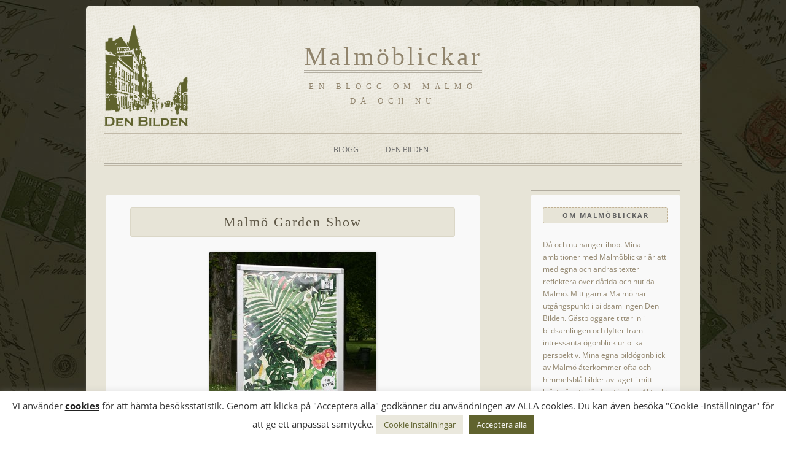

--- FILE ---
content_type: text/html; charset=UTF-8
request_url: https://www.malmoblickar.se/malmo-garden-show/
body_size: 18188
content:
<!DOCTYPE html>
<!--[if IE 7]>
<html class="ie ie7" lang="sv-SE" prefix="og: https://ogp.me/ns#">
<![endif]-->
<!--[if IE 8]>
<html class="ie ie8" lang="sv-SE" prefix="og: https://ogp.me/ns#">
<![endif]-->
<!--[if !(IE 7) & !(IE 8)]><!-->
<html lang="sv-SE" prefix="og: https://ogp.me/ns#">
<!--<![endif]-->
<head>
<meta charset="UTF-8" />
<meta name="viewport" content="width=device-width, initial-scale=1.0" />
<title>Malmö Garden Show | Malmöblickar</title>
<link rel="profile" href="https://gmpg.org/xfn/11" />
<link rel="pingback" href="https://www.malmoblickar.se/xmlrpc.php">
<!--[if lt IE 9]>
<script src="https://www.malmoblickar.se/wp-content/themes/twentytwelve/js/html5.js?ver=3.7.0" type="text/javascript"></script>
<![endif]-->
<script>var et_site_url='https://www.malmoblickar.se';var et_post_id='8815';function et_core_page_resource_fallback(a,b){"undefined"===typeof b&&(b=a.sheet.cssRules&&0===a.sheet.cssRules.length);b&&(a.onerror=null,a.onload=null,a.href?a.href=et_site_url+"/?et_core_page_resource="+a.id+et_post_id:a.src&&(a.src=et_site_url+"/?et_core_page_resource="+a.id+et_post_id))}
</script>	<style>img:is([sizes="auto" i], [sizes^="auto," i]) { contain-intrinsic-size: 3000px 1500px }</style>
	
<!-- Sökmotoroptimering av Rank Math – https://rankmath.com/ -->
<meta name="description" content="Likt en efterlängtad perennrabatt dyker Malmö Garden Show alltid upp under försommaren med ny och fräsch grönska samt en massa inspiration."/>
<meta name="robots" content="follow, index, max-snippet:-1, max-video-preview:-1, max-image-preview:large"/>
<link rel="canonical" href="https://www.malmoblickar.se/malmo-garden-show/" />
<meta property="og:locale" content="sv_SE" />
<meta property="og:type" content="article" />
<meta property="og:title" content="Malmö Garden Show | Malmöblickar" />
<meta property="og:description" content="Likt en efterlängtad perennrabatt dyker Malmö Garden Show alltid upp under försommaren med ny och fräsch grönska samt en massa inspiration." />
<meta property="og:url" content="https://www.malmoblickar.se/malmo-garden-show/" />
<meta property="og:site_name" content="Malmöblickar - en blogg av Den bilden" />
<meta property="article:section" content="Aktuellt i Malmö" />
<meta property="og:updated_time" content="2015-05-28T10:10:02+02:00" />
<meta property="og:image" content="https://www.malmoblickar.se/wp-content/uploads/2015/05/malmö-garden-show-2.jpg" />
<meta property="og:image:secure_url" content="https://www.malmoblickar.se/wp-content/uploads/2015/05/malmö-garden-show-2.jpg" />
<meta property="og:image:width" content="563" />
<meta property="og:image:height" content="827" />
<meta property="og:image:alt" content="Malmö Garden Show" />
<meta property="og:image:type" content="image/jpeg" />
<meta property="article:published_time" content="2015-05-25T23:36:01+02:00" />
<meta property="article:modified_time" content="2015-05-28T10:10:02+02:00" />
<meta name="twitter:card" content="summary_large_image" />
<meta name="twitter:title" content="Malmö Garden Show | Malmöblickar" />
<meta name="twitter:description" content="Likt en efterlängtad perennrabatt dyker Malmö Garden Show alltid upp under försommaren med ny och fräsch grönska samt en massa inspiration." />
<meta name="twitter:image" content="https://www.malmoblickar.se/wp-content/uploads/2015/05/malmö-garden-show-2.jpg" />
<meta name="twitter:label1" content="Skriven av" />
<meta name="twitter:data1" content="Karin Lövgren Nilsson" />
<meta name="twitter:label2" content="Lästid" />
<meta name="twitter:data2" content="Mindre än en minut" />
<script type="application/ld+json" class="rank-math-schema">{"@context":"https://schema.org","@graph":[{"@type":["Person","Organization"],"@id":"https://www.malmoblickar.se/#person","name":"Malm\u00f6blickar","logo":{"@type":"ImageObject","@id":"https://www.malmoblickar.se/#logo","url":"https://www.malmoblickar.se/wp-content/uploads/2021/11/fav-malmoblickar-2.png","contentUrl":"https://www.malmoblickar.se/wp-content/uploads/2021/11/fav-malmoblickar-2.png","caption":"Malm\u00f6blickar - en blogg av Den bilden","inLanguage":"sv-SE","width":"200","height":"200"},"image":{"@type":"ImageObject","@id":"https://www.malmoblickar.se/#logo","url":"https://www.malmoblickar.se/wp-content/uploads/2021/11/fav-malmoblickar-2.png","contentUrl":"https://www.malmoblickar.se/wp-content/uploads/2021/11/fav-malmoblickar-2.png","caption":"Malm\u00f6blickar - en blogg av Den bilden","inLanguage":"sv-SE","width":"200","height":"200"}},{"@type":"WebSite","@id":"https://www.malmoblickar.se/#website","url":"https://www.malmoblickar.se","name":"Malm\u00f6blickar - en blogg av Den bilden","alternateName":"Malm\u00f6blickar","publisher":{"@id":"https://www.malmoblickar.se/#person"},"inLanguage":"sv-SE"},{"@type":"ImageObject","@id":"https://www.malmoblickar.se/wp-content/uploads/2015/05/malm\u00f6-garden-show-2-272x400.jpg","url":"https://www.malmoblickar.se/wp-content/uploads/2015/05/malm\u00f6-garden-show-2-272x400.jpg","width":"200","height":"200","inLanguage":"sv-SE"},{"@type":"WebPage","@id":"https://www.malmoblickar.se/malmo-garden-show/#webpage","url":"https://www.malmoblickar.se/malmo-garden-show/","name":"Malm\u00f6 Garden Show | Malm\u00f6blickar","datePublished":"2015-05-25T23:36:01+02:00","dateModified":"2015-05-28T10:10:02+02:00","isPartOf":{"@id":"https://www.malmoblickar.se/#website"},"primaryImageOfPage":{"@id":"https://www.malmoblickar.se/wp-content/uploads/2015/05/malm\u00f6-garden-show-2-272x400.jpg"},"inLanguage":"sv-SE"},{"@type":"Person","@id":"https://www.malmoblickar.se/malmo-garden-show/#author","name":"Karin L\u00f6vgren Nilsson","image":{"@type":"ImageObject","@id":"https://secure.gravatar.com/avatar/0f30fdcdc51bbb0d9a99df6a7b7a6a3dda0a9254f18f2facc0e571948b34f84a?s=96&amp;d=blank&amp;r=g","url":"https://secure.gravatar.com/avatar/0f30fdcdc51bbb0d9a99df6a7b7a6a3dda0a9254f18f2facc0e571948b34f84a?s=96&amp;d=blank&amp;r=g","caption":"Karin L\u00f6vgren Nilsson","inLanguage":"sv-SE"}},{"@type":"BlogPosting","headline":"Malm\u00f6 Garden Show | Malm\u00f6blickar","datePublished":"2015-05-25T23:36:01+02:00","dateModified":"2015-05-28T10:10:02+02:00","articleSection":"Aktuellt i Malm\u00f6","author":{"@id":"https://www.malmoblickar.se/malmo-garden-show/#author","name":"Karin L\u00f6vgren Nilsson"},"publisher":{"@id":"https://www.malmoblickar.se/#person"},"description":"Likt en efterl\u00e4ngtad perennrabatt dyker Malm\u00f6 Garden Show alltid upp under f\u00f6rsommaren med ny och fr\u00e4sch gr\u00f6nska samt en massa inspiration.","name":"Malm\u00f6 Garden Show | Malm\u00f6blickar","@id":"https://www.malmoblickar.se/malmo-garden-show/#richSnippet","isPartOf":{"@id":"https://www.malmoblickar.se/malmo-garden-show/#webpage"},"image":{"@id":"https://www.malmoblickar.se/wp-content/uploads/2015/05/malm\u00f6-garden-show-2-272x400.jpg"},"inLanguage":"sv-SE","mainEntityOfPage":{"@id":"https://www.malmoblickar.se/malmo-garden-show/#webpage"}}]}</script>
<!-- /Rank Math SEO-tillägg för WordPress -->

<link rel='dns-prefetch' href='//fonts.googleapis.com' />
<link rel="alternate" type="application/rss+xml" title="Malmöblickar &raquo; Webbflöde" href="https://www.malmoblickar.se/feed/" />
<link rel="alternate" type="application/rss+xml" title="Malmöblickar &raquo; Kommentarsflöde" href="https://www.malmoblickar.se/comments/feed/" />
<link rel="alternate" type="application/rss+xml" title="Malmöblickar &raquo; Kommentarsflöde för Malmö Garden Show" href="https://www.malmoblickar.se/malmo-garden-show/feed/" />
<script type="text/javascript">
/* <![CDATA[ */
window._wpemojiSettings = {"baseUrl":"https:\/\/s.w.org\/images\/core\/emoji\/16.0.1\/72x72\/","ext":".png","svgUrl":"https:\/\/s.w.org\/images\/core\/emoji\/16.0.1\/svg\/","svgExt":".svg","source":{"concatemoji":"https:\/\/www.malmoblickar.se\/wp-includes\/js\/wp-emoji-release.min.js?ver=6.8.3"}};
/*! This file is auto-generated */
!function(s,n){var o,i,e;function c(e){try{var t={supportTests:e,timestamp:(new Date).valueOf()};sessionStorage.setItem(o,JSON.stringify(t))}catch(e){}}function p(e,t,n){e.clearRect(0,0,e.canvas.width,e.canvas.height),e.fillText(t,0,0);var t=new Uint32Array(e.getImageData(0,0,e.canvas.width,e.canvas.height).data),a=(e.clearRect(0,0,e.canvas.width,e.canvas.height),e.fillText(n,0,0),new Uint32Array(e.getImageData(0,0,e.canvas.width,e.canvas.height).data));return t.every(function(e,t){return e===a[t]})}function u(e,t){e.clearRect(0,0,e.canvas.width,e.canvas.height),e.fillText(t,0,0);for(var n=e.getImageData(16,16,1,1),a=0;a<n.data.length;a++)if(0!==n.data[a])return!1;return!0}function f(e,t,n,a){switch(t){case"flag":return n(e,"\ud83c\udff3\ufe0f\u200d\u26a7\ufe0f","\ud83c\udff3\ufe0f\u200b\u26a7\ufe0f")?!1:!n(e,"\ud83c\udde8\ud83c\uddf6","\ud83c\udde8\u200b\ud83c\uddf6")&&!n(e,"\ud83c\udff4\udb40\udc67\udb40\udc62\udb40\udc65\udb40\udc6e\udb40\udc67\udb40\udc7f","\ud83c\udff4\u200b\udb40\udc67\u200b\udb40\udc62\u200b\udb40\udc65\u200b\udb40\udc6e\u200b\udb40\udc67\u200b\udb40\udc7f");case"emoji":return!a(e,"\ud83e\udedf")}return!1}function g(e,t,n,a){var r="undefined"!=typeof WorkerGlobalScope&&self instanceof WorkerGlobalScope?new OffscreenCanvas(300,150):s.createElement("canvas"),o=r.getContext("2d",{willReadFrequently:!0}),i=(o.textBaseline="top",o.font="600 32px Arial",{});return e.forEach(function(e){i[e]=t(o,e,n,a)}),i}function t(e){var t=s.createElement("script");t.src=e,t.defer=!0,s.head.appendChild(t)}"undefined"!=typeof Promise&&(o="wpEmojiSettingsSupports",i=["flag","emoji"],n.supports={everything:!0,everythingExceptFlag:!0},e=new Promise(function(e){s.addEventListener("DOMContentLoaded",e,{once:!0})}),new Promise(function(t){var n=function(){try{var e=JSON.parse(sessionStorage.getItem(o));if("object"==typeof e&&"number"==typeof e.timestamp&&(new Date).valueOf()<e.timestamp+604800&&"object"==typeof e.supportTests)return e.supportTests}catch(e){}return null}();if(!n){if("undefined"!=typeof Worker&&"undefined"!=typeof OffscreenCanvas&&"undefined"!=typeof URL&&URL.createObjectURL&&"undefined"!=typeof Blob)try{var e="postMessage("+g.toString()+"("+[JSON.stringify(i),f.toString(),p.toString(),u.toString()].join(",")+"));",a=new Blob([e],{type:"text/javascript"}),r=new Worker(URL.createObjectURL(a),{name:"wpTestEmojiSupports"});return void(r.onmessage=function(e){c(n=e.data),r.terminate(),t(n)})}catch(e){}c(n=g(i,f,p,u))}t(n)}).then(function(e){for(var t in e)n.supports[t]=e[t],n.supports.everything=n.supports.everything&&n.supports[t],"flag"!==t&&(n.supports.everythingExceptFlag=n.supports.everythingExceptFlag&&n.supports[t]);n.supports.everythingExceptFlag=n.supports.everythingExceptFlag&&!n.supports.flag,n.DOMReady=!1,n.readyCallback=function(){n.DOMReady=!0}}).then(function(){return e}).then(function(){var e;n.supports.everything||(n.readyCallback(),(e=n.source||{}).concatemoji?t(e.concatemoji):e.wpemoji&&e.twemoji&&(t(e.twemoji),t(e.wpemoji)))}))}((window,document),window._wpemojiSettings);
/* ]]> */
</script>
<style id='wp-emoji-styles-inline-css' type='text/css'>

	img.wp-smiley, img.emoji {
		display: inline !important;
		border: none !important;
		box-shadow: none !important;
		height: 1em !important;
		width: 1em !important;
		margin: 0 0.07em !important;
		vertical-align: -0.1em !important;
		background: none !important;
		padding: 0 !important;
	}
</style>
<link rel='stylesheet' id='wp-block-library-css' href='https://www.malmoblickar.se/wp-includes/css/dist/block-library/style.min.css?ver=6.8.3' type='text/css' media='all' />
<style id='wp-block-library-theme-inline-css' type='text/css'>
.wp-block-audio :where(figcaption){color:#555;font-size:13px;text-align:center}.is-dark-theme .wp-block-audio :where(figcaption){color:#ffffffa6}.wp-block-audio{margin:0 0 1em}.wp-block-code{border:1px solid #ccc;border-radius:4px;font-family:Menlo,Consolas,monaco,monospace;padding:.8em 1em}.wp-block-embed :where(figcaption){color:#555;font-size:13px;text-align:center}.is-dark-theme .wp-block-embed :where(figcaption){color:#ffffffa6}.wp-block-embed{margin:0 0 1em}.blocks-gallery-caption{color:#555;font-size:13px;text-align:center}.is-dark-theme .blocks-gallery-caption{color:#ffffffa6}:root :where(.wp-block-image figcaption){color:#555;font-size:13px;text-align:center}.is-dark-theme :root :where(.wp-block-image figcaption){color:#ffffffa6}.wp-block-image{margin:0 0 1em}.wp-block-pullquote{border-bottom:4px solid;border-top:4px solid;color:currentColor;margin-bottom:1.75em}.wp-block-pullquote cite,.wp-block-pullquote footer,.wp-block-pullquote__citation{color:currentColor;font-size:.8125em;font-style:normal;text-transform:uppercase}.wp-block-quote{border-left:.25em solid;margin:0 0 1.75em;padding-left:1em}.wp-block-quote cite,.wp-block-quote footer{color:currentColor;font-size:.8125em;font-style:normal;position:relative}.wp-block-quote:where(.has-text-align-right){border-left:none;border-right:.25em solid;padding-left:0;padding-right:1em}.wp-block-quote:where(.has-text-align-center){border:none;padding-left:0}.wp-block-quote.is-large,.wp-block-quote.is-style-large,.wp-block-quote:where(.is-style-plain){border:none}.wp-block-search .wp-block-search__label{font-weight:700}.wp-block-search__button{border:1px solid #ccc;padding:.375em .625em}:where(.wp-block-group.has-background){padding:1.25em 2.375em}.wp-block-separator.has-css-opacity{opacity:.4}.wp-block-separator{border:none;border-bottom:2px solid;margin-left:auto;margin-right:auto}.wp-block-separator.has-alpha-channel-opacity{opacity:1}.wp-block-separator:not(.is-style-wide):not(.is-style-dots){width:100px}.wp-block-separator.has-background:not(.is-style-dots){border-bottom:none;height:1px}.wp-block-separator.has-background:not(.is-style-wide):not(.is-style-dots){height:2px}.wp-block-table{margin:0 0 1em}.wp-block-table td,.wp-block-table th{word-break:normal}.wp-block-table :where(figcaption){color:#555;font-size:13px;text-align:center}.is-dark-theme .wp-block-table :where(figcaption){color:#ffffffa6}.wp-block-video :where(figcaption){color:#555;font-size:13px;text-align:center}.is-dark-theme .wp-block-video :where(figcaption){color:#ffffffa6}.wp-block-video{margin:0 0 1em}:root :where(.wp-block-template-part.has-background){margin-bottom:0;margin-top:0;padding:1.25em 2.375em}
</style>
<style id='classic-theme-styles-inline-css' type='text/css'>
/*! This file is auto-generated */
.wp-block-button__link{color:#fff;background-color:#32373c;border-radius:9999px;box-shadow:none;text-decoration:none;padding:calc(.667em + 2px) calc(1.333em + 2px);font-size:1.125em}.wp-block-file__button{background:#32373c;color:#fff;text-decoration:none}
</style>
<style id='global-styles-inline-css' type='text/css'>
:root{--wp--preset--aspect-ratio--square: 1;--wp--preset--aspect-ratio--4-3: 4/3;--wp--preset--aspect-ratio--3-4: 3/4;--wp--preset--aspect-ratio--3-2: 3/2;--wp--preset--aspect-ratio--2-3: 2/3;--wp--preset--aspect-ratio--16-9: 16/9;--wp--preset--aspect-ratio--9-16: 9/16;--wp--preset--color--black: #000000;--wp--preset--color--cyan-bluish-gray: #abb8c3;--wp--preset--color--white: #fff;--wp--preset--color--pale-pink: #f78da7;--wp--preset--color--vivid-red: #cf2e2e;--wp--preset--color--luminous-vivid-orange: #ff6900;--wp--preset--color--luminous-vivid-amber: #fcb900;--wp--preset--color--light-green-cyan: #7bdcb5;--wp--preset--color--vivid-green-cyan: #00d084;--wp--preset--color--pale-cyan-blue: #8ed1fc;--wp--preset--color--vivid-cyan-blue: #0693e3;--wp--preset--color--vivid-purple: #9b51e0;--wp--preset--color--blue: #21759b;--wp--preset--color--dark-gray: #444;--wp--preset--color--medium-gray: #9f9f9f;--wp--preset--color--light-gray: #e6e6e6;--wp--preset--gradient--vivid-cyan-blue-to-vivid-purple: linear-gradient(135deg,rgba(6,147,227,1) 0%,rgb(155,81,224) 100%);--wp--preset--gradient--light-green-cyan-to-vivid-green-cyan: linear-gradient(135deg,rgb(122,220,180) 0%,rgb(0,208,130) 100%);--wp--preset--gradient--luminous-vivid-amber-to-luminous-vivid-orange: linear-gradient(135deg,rgba(252,185,0,1) 0%,rgba(255,105,0,1) 100%);--wp--preset--gradient--luminous-vivid-orange-to-vivid-red: linear-gradient(135deg,rgba(255,105,0,1) 0%,rgb(207,46,46) 100%);--wp--preset--gradient--very-light-gray-to-cyan-bluish-gray: linear-gradient(135deg,rgb(238,238,238) 0%,rgb(169,184,195) 100%);--wp--preset--gradient--cool-to-warm-spectrum: linear-gradient(135deg,rgb(74,234,220) 0%,rgb(151,120,209) 20%,rgb(207,42,186) 40%,rgb(238,44,130) 60%,rgb(251,105,98) 80%,rgb(254,248,76) 100%);--wp--preset--gradient--blush-light-purple: linear-gradient(135deg,rgb(255,206,236) 0%,rgb(152,150,240) 100%);--wp--preset--gradient--blush-bordeaux: linear-gradient(135deg,rgb(254,205,165) 0%,rgb(254,45,45) 50%,rgb(107,0,62) 100%);--wp--preset--gradient--luminous-dusk: linear-gradient(135deg,rgb(255,203,112) 0%,rgb(199,81,192) 50%,rgb(65,88,208) 100%);--wp--preset--gradient--pale-ocean: linear-gradient(135deg,rgb(255,245,203) 0%,rgb(182,227,212) 50%,rgb(51,167,181) 100%);--wp--preset--gradient--electric-grass: linear-gradient(135deg,rgb(202,248,128) 0%,rgb(113,206,126) 100%);--wp--preset--gradient--midnight: linear-gradient(135deg,rgb(2,3,129) 0%,rgb(40,116,252) 100%);--wp--preset--font-size--small: 13px;--wp--preset--font-size--medium: 20px;--wp--preset--font-size--large: 36px;--wp--preset--font-size--x-large: 42px;--wp--preset--spacing--20: 0.44rem;--wp--preset--spacing--30: 0.67rem;--wp--preset--spacing--40: 1rem;--wp--preset--spacing--50: 1.5rem;--wp--preset--spacing--60: 2.25rem;--wp--preset--spacing--70: 3.38rem;--wp--preset--spacing--80: 5.06rem;--wp--preset--shadow--natural: 6px 6px 9px rgba(0, 0, 0, 0.2);--wp--preset--shadow--deep: 12px 12px 50px rgba(0, 0, 0, 0.4);--wp--preset--shadow--sharp: 6px 6px 0px rgba(0, 0, 0, 0.2);--wp--preset--shadow--outlined: 6px 6px 0px -3px rgba(255, 255, 255, 1), 6px 6px rgba(0, 0, 0, 1);--wp--preset--shadow--crisp: 6px 6px 0px rgba(0, 0, 0, 1);}:where(.is-layout-flex){gap: 0.5em;}:where(.is-layout-grid){gap: 0.5em;}body .is-layout-flex{display: flex;}.is-layout-flex{flex-wrap: wrap;align-items: center;}.is-layout-flex > :is(*, div){margin: 0;}body .is-layout-grid{display: grid;}.is-layout-grid > :is(*, div){margin: 0;}:where(.wp-block-columns.is-layout-flex){gap: 2em;}:where(.wp-block-columns.is-layout-grid){gap: 2em;}:where(.wp-block-post-template.is-layout-flex){gap: 1.25em;}:where(.wp-block-post-template.is-layout-grid){gap: 1.25em;}.has-black-color{color: var(--wp--preset--color--black) !important;}.has-cyan-bluish-gray-color{color: var(--wp--preset--color--cyan-bluish-gray) !important;}.has-white-color{color: var(--wp--preset--color--white) !important;}.has-pale-pink-color{color: var(--wp--preset--color--pale-pink) !important;}.has-vivid-red-color{color: var(--wp--preset--color--vivid-red) !important;}.has-luminous-vivid-orange-color{color: var(--wp--preset--color--luminous-vivid-orange) !important;}.has-luminous-vivid-amber-color{color: var(--wp--preset--color--luminous-vivid-amber) !important;}.has-light-green-cyan-color{color: var(--wp--preset--color--light-green-cyan) !important;}.has-vivid-green-cyan-color{color: var(--wp--preset--color--vivid-green-cyan) !important;}.has-pale-cyan-blue-color{color: var(--wp--preset--color--pale-cyan-blue) !important;}.has-vivid-cyan-blue-color{color: var(--wp--preset--color--vivid-cyan-blue) !important;}.has-vivid-purple-color{color: var(--wp--preset--color--vivid-purple) !important;}.has-black-background-color{background-color: var(--wp--preset--color--black) !important;}.has-cyan-bluish-gray-background-color{background-color: var(--wp--preset--color--cyan-bluish-gray) !important;}.has-white-background-color{background-color: var(--wp--preset--color--white) !important;}.has-pale-pink-background-color{background-color: var(--wp--preset--color--pale-pink) !important;}.has-vivid-red-background-color{background-color: var(--wp--preset--color--vivid-red) !important;}.has-luminous-vivid-orange-background-color{background-color: var(--wp--preset--color--luminous-vivid-orange) !important;}.has-luminous-vivid-amber-background-color{background-color: var(--wp--preset--color--luminous-vivid-amber) !important;}.has-light-green-cyan-background-color{background-color: var(--wp--preset--color--light-green-cyan) !important;}.has-vivid-green-cyan-background-color{background-color: var(--wp--preset--color--vivid-green-cyan) !important;}.has-pale-cyan-blue-background-color{background-color: var(--wp--preset--color--pale-cyan-blue) !important;}.has-vivid-cyan-blue-background-color{background-color: var(--wp--preset--color--vivid-cyan-blue) !important;}.has-vivid-purple-background-color{background-color: var(--wp--preset--color--vivid-purple) !important;}.has-black-border-color{border-color: var(--wp--preset--color--black) !important;}.has-cyan-bluish-gray-border-color{border-color: var(--wp--preset--color--cyan-bluish-gray) !important;}.has-white-border-color{border-color: var(--wp--preset--color--white) !important;}.has-pale-pink-border-color{border-color: var(--wp--preset--color--pale-pink) !important;}.has-vivid-red-border-color{border-color: var(--wp--preset--color--vivid-red) !important;}.has-luminous-vivid-orange-border-color{border-color: var(--wp--preset--color--luminous-vivid-orange) !important;}.has-luminous-vivid-amber-border-color{border-color: var(--wp--preset--color--luminous-vivid-amber) !important;}.has-light-green-cyan-border-color{border-color: var(--wp--preset--color--light-green-cyan) !important;}.has-vivid-green-cyan-border-color{border-color: var(--wp--preset--color--vivid-green-cyan) !important;}.has-pale-cyan-blue-border-color{border-color: var(--wp--preset--color--pale-cyan-blue) !important;}.has-vivid-cyan-blue-border-color{border-color: var(--wp--preset--color--vivid-cyan-blue) !important;}.has-vivid-purple-border-color{border-color: var(--wp--preset--color--vivid-purple) !important;}.has-vivid-cyan-blue-to-vivid-purple-gradient-background{background: var(--wp--preset--gradient--vivid-cyan-blue-to-vivid-purple) !important;}.has-light-green-cyan-to-vivid-green-cyan-gradient-background{background: var(--wp--preset--gradient--light-green-cyan-to-vivid-green-cyan) !important;}.has-luminous-vivid-amber-to-luminous-vivid-orange-gradient-background{background: var(--wp--preset--gradient--luminous-vivid-amber-to-luminous-vivid-orange) !important;}.has-luminous-vivid-orange-to-vivid-red-gradient-background{background: var(--wp--preset--gradient--luminous-vivid-orange-to-vivid-red) !important;}.has-very-light-gray-to-cyan-bluish-gray-gradient-background{background: var(--wp--preset--gradient--very-light-gray-to-cyan-bluish-gray) !important;}.has-cool-to-warm-spectrum-gradient-background{background: var(--wp--preset--gradient--cool-to-warm-spectrum) !important;}.has-blush-light-purple-gradient-background{background: var(--wp--preset--gradient--blush-light-purple) !important;}.has-blush-bordeaux-gradient-background{background: var(--wp--preset--gradient--blush-bordeaux) !important;}.has-luminous-dusk-gradient-background{background: var(--wp--preset--gradient--luminous-dusk) !important;}.has-pale-ocean-gradient-background{background: var(--wp--preset--gradient--pale-ocean) !important;}.has-electric-grass-gradient-background{background: var(--wp--preset--gradient--electric-grass) !important;}.has-midnight-gradient-background{background: var(--wp--preset--gradient--midnight) !important;}.has-small-font-size{font-size: var(--wp--preset--font-size--small) !important;}.has-medium-font-size{font-size: var(--wp--preset--font-size--medium) !important;}.has-large-font-size{font-size: var(--wp--preset--font-size--large) !important;}.has-x-large-font-size{font-size: var(--wp--preset--font-size--x-large) !important;}
:where(.wp-block-post-template.is-layout-flex){gap: 1.25em;}:where(.wp-block-post-template.is-layout-grid){gap: 1.25em;}
:where(.wp-block-columns.is-layout-flex){gap: 2em;}:where(.wp-block-columns.is-layout-grid){gap: 2em;}
:root :where(.wp-block-pullquote){font-size: 1.5em;line-height: 1.6;}
</style>
<link rel='stylesheet' id='cookie-law-info-css' href='https://www.malmoblickar.se/wp-content/plugins/cookie-law-info/legacy/public/css/cookie-law-info-public.css?ver=3.3.6' type='text/css' media='all' />
<link rel='stylesheet' id='cookie-law-info-gdpr-css' href='https://www.malmoblickar.se/wp-content/plugins/cookie-law-info/legacy/public/css/cookie-law-info-gdpr.css?ver=3.3.6' type='text/css' media='all' />
<link rel='stylesheet' id='et_monarch-css-css' href='https://www.malmoblickar.se/wp-content/plugins/monarch/css/style.css?ver=1.4.14' type='text/css' media='all' />
<link rel='stylesheet' id='et-gf-open-sans-css' href='https://fonts.googleapis.com/css?family=Open+Sans:400,700' type='text/css' media='all' />
<link rel='stylesheet' id='twentytwelve-fonts-css' href='https://www.malmoblickar.se/wp-content/themes/twentytwelve/fonts/font-open-sans.css?ver=20230328' type='text/css' media='all' />
<link rel='stylesheet' id='twentytwelve-style-css' href='https://www.malmoblickar.se/wp-content/themes/childoftwentytwelve/style.css?ver=20250715' type='text/css' media='all' />
<link rel='stylesheet' id='twentytwelve-block-style-css' href='https://www.malmoblickar.se/wp-content/themes/twentytwelve/css/blocks.css?ver=20240812' type='text/css' media='all' />
<!--[if lt IE 9]>
<link rel='stylesheet' id='twentytwelve-ie-css' href='https://www.malmoblickar.se/wp-content/themes/twentytwelve/css/ie.css?ver=20240722' type='text/css' media='all' />
<![endif]-->
<script type="text/javascript" src="https://www.malmoblickar.se/wp-includes/js/jquery/jquery.min.js?ver=3.7.1" id="jquery-core-js"></script>
<script type="text/javascript" src="https://www.malmoblickar.se/wp-includes/js/jquery/jquery-migrate.min.js?ver=3.4.1" id="jquery-migrate-js"></script>
<script type="text/javascript" id="cookie-law-info-js-extra">
/* <![CDATA[ */
var Cli_Data = {"nn_cookie_ids":["cookielawinfo-checkbox-performance","cookielawinfo-checkbox-functional","cookielawinfo-checkbox-necessary","CookieLawInfoConsent","cookielawinfo-checkbox-analytics","cookielawinfo-checkbox-advertisement","cookielawinfo-checkbox-others","YSC","VISITOR_INFO1_LIVE","yt-remote-device-id","yt-remote-connected-devices","yt.innertube::requests","yt.innertube::nextId","_ga_*","_ga","CONSENT","__cf_bm"],"cookielist":[],"non_necessary_cookies":{"necessary":["CookieLawInfoConsent"],"functional":["__cf_bm"],"analytics":["_ga_*","_ga","CONSENT"],"advertisement":["YSC","VISITOR_INFO1_LIVE","yt-remote-device-id","yt-remote-connected-devices","yt.innertube::requests","yt.innertube::nextId"]},"ccpaEnabled":"","ccpaRegionBased":"","ccpaBarEnabled":"","strictlyEnabled":["necessary","obligatoire"],"ccpaType":"gdpr","js_blocking":"1","custom_integration":"","triggerDomRefresh":"","secure_cookies":""};
var cli_cookiebar_settings = {"animate_speed_hide":"500","animate_speed_show":"500","background":"#FFF","border":"#b1a6a6c2","border_on":"","button_1_button_colour":"#61a229","button_1_button_hover":"#4e8221","button_1_link_colour":"#fff","button_1_as_button":"1","button_1_new_win":"","button_2_button_colour":"#333","button_2_button_hover":"#292929","button_2_link_colour":"#212121","button_2_as_button":"","button_2_hidebar":"","button_3_button_colour":"#dedfe0","button_3_button_hover":"#b2b2b3","button_3_link_colour":"#333333","button_3_as_button":"1","button_3_new_win":"","button_4_button_colour":"#eae8dd","button_4_button_hover":"#bbbab1","button_4_link_colour":"#161616","button_4_as_button":"1","button_7_button_colour":"#60632e","button_7_button_hover":"#4d4f25","button_7_link_colour":"#fff","button_7_as_button":"1","button_7_new_win":"","font_family":"inherit","header_fix":"","notify_animate_hide":"1","notify_animate_show":"","notify_div_id":"#cookie-law-info-bar","notify_position_horizontal":"right","notify_position_vertical":"bottom","scroll_close":"","scroll_close_reload":"","accept_close_reload":"","reject_close_reload":"","showagain_tab":"","showagain_background":"#fff","showagain_border":"#000","showagain_div_id":"#cookie-law-info-again","showagain_x_position":"100px","text":"#333333","show_once_yn":"","show_once":"10000","logging_on":"","as_popup":"","popup_overlay":"1","bar_heading_text":"","cookie_bar_as":"banner","popup_showagain_position":"bottom-right","widget_position":"left"};
var log_object = {"ajax_url":"https:\/\/www.malmoblickar.se\/wp-admin\/admin-ajax.php"};
/* ]]> */
</script>
<script type="text/javascript" src="https://www.malmoblickar.se/wp-content/plugins/cookie-law-info/legacy/public/js/cookie-law-info-public.js?ver=3.3.6" id="cookie-law-info-js"></script>
<script type="text/javascript" src="https://www.malmoblickar.se/wp-content/plugins/stop-user-enumeration/frontend/js/frontend.js?ver=1.7.5" id="stop-user-enumeration-js" defer="defer" data-wp-strategy="defer"></script>
<script type="text/javascript" src="https://www.malmoblickar.se/wp-content/themes/twentytwelve/js/navigation.js?ver=20250303" id="twentytwelve-navigation-js" defer="defer" data-wp-strategy="defer"></script>
<link rel="https://api.w.org/" href="https://www.malmoblickar.se/wp-json/" /><link rel="alternate" title="JSON" type="application/json" href="https://www.malmoblickar.se/wp-json/wp/v2/posts/8815" /><link rel="EditURI" type="application/rsd+xml" title="RSD" href="https://www.malmoblickar.se/xmlrpc.php?rsd" />
<meta name="generator" content="WordPress 6.8.3" />
<link rel='shortlink' href='https://www.malmoblickar.se/?p=8815' />
<link rel="alternate" title="oEmbed (JSON)" type="application/json+oembed" href="https://www.malmoblickar.se/wp-json/oembed/1.0/embed?url=https%3A%2F%2Fwww.malmoblickar.se%2Fmalmo-garden-show%2F" />
<link rel="alternate" title="oEmbed (XML)" type="text/xml+oembed" href="https://www.malmoblickar.se/wp-json/oembed/1.0/embed?url=https%3A%2F%2Fwww.malmoblickar.se%2Fmalmo-garden-show%2F&#038;format=xml" />
<!-- Google tag (gtag.js) -->
<script type="text/plain" data-cli-class="cli-blocker-script"  data-cli-script-type="analytics" data-cli-block="true"  data-cli-element-position="head" async src="https://www.googletagmanager.com/gtag/js?id=G-9MVLCDM30F"></script>
<script type="text/plain" data-cli-class="cli-blocker-script"  data-cli-script-type="analytics" data-cli-block="true"  data-cli-element-position="head">
  window.dataLayer = window.dataLayer || [];
  function gtag(){dataLayer.push(arguments);}
  gtag('js', new Date());

  gtag('config', 'G-9MVLCDM30F');
</script>

<style>[class*=" icon-oc-"],[class^=icon-oc-]{speak:none;font-style:normal;font-weight:400;font-variant:normal;text-transform:none;line-height:1;-webkit-font-smoothing:antialiased;-moz-osx-font-smoothing:grayscale}.icon-oc-one-com-white-32px-fill:before{content:"901"}.icon-oc-one-com:before{content:"900"}#one-com-icon,.toplevel_page_onecom-wp .wp-menu-image{speak:none;display:flex;align-items:center;justify-content:center;text-transform:none;line-height:1;-webkit-font-smoothing:antialiased;-moz-osx-font-smoothing:grayscale}.onecom-wp-admin-bar-item>a,.toplevel_page_onecom-wp>.wp-menu-name{font-size:16px;font-weight:400;line-height:1}.toplevel_page_onecom-wp>.wp-menu-name img{width:69px;height:9px;}.wp-submenu-wrap.wp-submenu>.wp-submenu-head>img{width:88px;height:auto}.onecom-wp-admin-bar-item>a img{height:7px!important}.onecom-wp-admin-bar-item>a img,.toplevel_page_onecom-wp>.wp-menu-name img{opacity:.8}.onecom-wp-admin-bar-item.hover>a img,.toplevel_page_onecom-wp.wp-has-current-submenu>.wp-menu-name img,li.opensub>a.toplevel_page_onecom-wp>.wp-menu-name img{opacity:1}#one-com-icon:before,.onecom-wp-admin-bar-item>a:before,.toplevel_page_onecom-wp>.wp-menu-image:before{content:'';position:static!important;background-color:rgba(240,245,250,.4);border-radius:102px;width:18px;height:18px;padding:0!important}.onecom-wp-admin-bar-item>a:before{width:14px;height:14px}.onecom-wp-admin-bar-item.hover>a:before,.toplevel_page_onecom-wp.opensub>a>.wp-menu-image:before,.toplevel_page_onecom-wp.wp-has-current-submenu>.wp-menu-image:before{background-color:#76b82a}.onecom-wp-admin-bar-item>a{display:inline-flex!important;align-items:center;justify-content:center}#one-com-logo-wrapper{font-size:4em}#one-com-icon{vertical-align:middle}.imagify-welcome{display:none !important;}</style><style type="text/css" id="et-social-custom-css">
				 .et_monarch .et_social_inline .et_social_circle .et_social_icons_container li i, .et_monarch .et_social_inline li { background: #5f622d; } 
			</style><link rel="preload" href="https://www.malmoblickar.se/wp-content/plugins/monarch/core/admin/fonts/modules.ttf" as="font" crossorigin="anonymous">	<style type="text/css" id="twentytwelve-header-css">
			.site-header h1 a,
		.site-header h2 {
			color: #91856d;
		}
		</style>
	<link rel="icon" href="https://www.malmoblickar.se/wp-content/uploads/2021/11/fav-malmoblickar-2-150x150.png" sizes="32x32" />
<link rel="icon" href="https://www.malmoblickar.se/wp-content/uploads/2021/11/fav-malmoblickar-2.png" sizes="192x192" />
<link rel="apple-touch-icon" href="https://www.malmoblickar.se/wp-content/uploads/2021/11/fav-malmoblickar-2.png" />
<meta name="msapplication-TileImage" content="https://www.malmoblickar.se/wp-content/uploads/2021/11/fav-malmoblickar-2.png" />
</head>

<body class="wp-singular post-template-default single single-post postid-8815 single-format-standard wp-embed-responsive wp-theme-twentytwelve wp-child-theme-childoftwentytwelve et_monarch custom-font-enabled">
<div id="page" class="hfeed site">
	<a class="screen-reader-text skip-link" href="#content">Hoppa till innehåll</a>
	<header id="masthead" class="site-header">
		<hgroup>
					<h1 class="site-title"><a href="https://www.malmoblickar.se/" rel="home" >Malmöblickar</a></h1>
			<h2 class="site-description">en blogg om Malmö då och nu</h2>
		</hgroup>

		<nav id="site-navigation" class="main-navigation">
			<button class="menu-toggle">Meny</button>
			<div class="menu-meny-1-container"><ul id="menu-meny-1" class="nav-menu"><li id="menu-item-10147" class="menu-item menu-item-type-custom menu-item-object-custom menu-item-home menu-item-10147"><a href="https://www.malmoblickar.se/" title="Gamla och nya bilder från Malmö. Den Bildens blogg om Malmö med historiska och aktuella bilder, foton från sekelskiftets Malmö och idag.">Blogg</a></li>
<li id="menu-item-131" class="menu-item menu-item-type-custom menu-item-object-custom menu-item-131"><a href="http://www.denbilden.se" title="Till Den Bildens hemsida">Den Bilden</a></li>
</ul></div>		</nav><!-- #site-navigation -->

			</header><!-- #masthead -->

	<div id="main" class="wrapper">

	<div id="primary" class="site-content">
		<div id="content" role="main">

			
				
	<article id="post-8815" class="post-8815 post type-post status-publish format-standard hentry category-aktuellt-i-malmo">
				<header class="entry-header">
			
						<h1 class="entry-title">Malmö Garden Show</h1>
										<div class="comments-link">
					<a href="https://www.malmoblickar.se/malmo-garden-show/#respond"><span class="leave-reply">Lämna ett svar</span></a>				</div><!-- .comments-link -->
					</header><!-- .entry-header -->

				<div class="entry-content">
			<p style="text-align: center;"><a href="https://www.malmoblickar.se/wp-content/uploads/2015/05/malmö-garden-show-2.jpg"><img fetchpriority="high" decoding="async" class="alignnone size-medium wp-image-8831" src="https://www.malmoblickar.se/wp-content/uploads/2015/05/malmö-garden-show-2-272x400.jpg" alt="malmö garden show-2" width="272" height="400" srcset="https://www.malmoblickar.se/wp-content/uploads/2015/05/malmö-garden-show-2-272x400.jpg 272w, https://www.malmoblickar.se/wp-content/uploads/2015/05/malmö-garden-show-2.jpg 563w" sizes="(max-width: 272px) 100vw, 272px" /></a></p>
<p>Likt en efterlängtad perennrabatt dyker Malmö Garden Show alltid upp under försommaren med ny och fräsch grönska samt en massa inspiration.</p>
<div class="introduction">
<div class="introduction">
<p>Det är åter dags för Malmö och John Taylor att under tre passionerade dagar bjuda på grön inspiration, vackra och kreativa utställningsträdgårdar samt balkongutställningar i härliga Slottsträdgården. Passa på att ta del av trender, traditioner och kunskap och handla på den uppskattade trädgårdsmarknaden. Dessutom mat, musik och familjeaktiviteter.</p>
<p>I Slottsträdgården den 29-31 maj 2015! Fri entré!</p>
</div>
</div>
<div class="et_social_inline et_social_mobile_on et_social_inline_bottom">
				<div class="et_social_networks et_social_4col et_social_slide et_social_circle et_social_left et_social_no_animation et_social_outer_dark">
					
					<ul class="et_social_icons_container"><li class="et_social_facebook">
									<a href="http://www.facebook.com/sharer.php?u=https%3A%2F%2Fwww.malmoblickar.se%2Fmalmo-garden-show%2F&#038;t=Malm%C3%B6%20Garden%20Show" class="et_social_share" rel="nofollow" data-social_name="facebook" data-post_id="8815" data-social_type="share" data-location="inline">
										<i class="et_social_icon et_social_icon_facebook"></i><span class="et_social_overlay"></span>
									</a>
								</li></ul>
				</div>
			</div>					</div><!-- .entry-content -->
		
		<footer class="entry-meta">
			Detta inlägg postades i <a href="https://www.malmoblickar.se/malmöbilder/aktuellt-i-malmo/" rel="category tag">Aktuellt i Malmö</a> den <a href="https://www.malmoblickar.se/malmo-garden-show/" title="23:36" rel="bookmark"><time class="entry-date" datetime="2015-05-25T23:36:01+02:00">25 maj, 2015</time></a><span class="by-author"> av <span class="author vcard"><a class="url fn n" href="https://www.malmoblickar.se/author/karin/" title="Visa alla inlägg av Karin Lövgren Nilsson" rel="author">Karin Lövgren Nilsson</a></span></span>.								</footer><!-- .entry-meta -->
	</article><!-- #post -->

				<nav class="nav-single">
					<h3 class="assistive-text">Inläggsnavigering</h3>
					<span class="nav-previous"><a href="https://www.malmoblickar.se/sa-tar-jag-dig-till-brud-i-var/" rel="prev"><span class="meta-nav">&larr;</span> Så tar jag dig till brud i vår &#8230;</a></span>
					<span class="nav-next"><a href="https://www.malmoblickar.se/det-stod-i-brevet-fran-det-vita-huset/" rel="next">Det stod i brevet från det vita huset &#8230; <span class="meta-nav">&rarr;</span></a></span>
				</nav><!-- .nav-single -->

				
<div id="comments" class="comments-area">

	
	
		<div id="respond" class="comment-respond">
		<h3 id="reply-title" class="comment-reply-title">Lämna ett svar <small><a rel="nofollow" id="cancel-comment-reply-link" href="/malmo-garden-show/#respond" style="display:none;">Avbryt svar</a></small></h3><form action="https://www.malmoblickar.se/wp-comments-post.php" method="post" id="commentform" class="comment-form"><p class="comment-notes"><span id="email-notes">Din e-postadress kommer inte publiceras.</span> <span class="required-field-message">Obligatoriska fält är märkta <span class="required">*</span></span></p><p class="comment-form-comment"><label for="comment">Kommentar <span class="required">*</span></label> <textarea id="comment" name="comment" cols="45" rows="8" maxlength="65525" required="required"></textarea></p><p class="comment-form-author"><label for="author">Namn <span class="required">*</span></label> <input id="author" name="author" type="text" value="" size="30" maxlength="245" autocomplete="name" required="required" /></p>
<p class="comment-form-email"><label for="email">E-postadress <span class="required">*</span></label> <input id="email" name="email" type="text" value="" size="30" maxlength="100" aria-describedby="email-notes" autocomplete="email" required="required" /></p>
<p class="comment-form-url"><label for="url">Webbplats</label> <input id="url" name="url" type="text" value="" size="30" maxlength="200" autocomplete="url" /></p>
<p class="form-submit"><input name="submit" type="submit" id="submit" class="submit" value="Publicera kommentar" /> <input type='hidden' name='comment_post_ID' value='8815' id='comment_post_ID' />
<input type='hidden' name='comment_parent' id='comment_parent' value='0' />
</p><p style="display: none;"><input type="hidden" id="akismet_comment_nonce" name="akismet_comment_nonce" value="c2be52d85d" /></p><p style="display: none !important;" class="akismet-fields-container" data-prefix="ak_"><label>&#916;<textarea name="ak_hp_textarea" cols="45" rows="8" maxlength="100"></textarea></label><input type="hidden" id="ak_js_1" name="ak_js" value="221"/><script>document.getElementById( "ak_js_1" ).setAttribute( "value", ( new Date() ).getTime() );</script></p></form>	</div><!-- #respond -->
	<p class="akismet_comment_form_privacy_notice">Denna webbplats använder Akismet för att minska skräppost. <a href="https://akismet.com/privacy/" target="_blank" rel="nofollow noopener">Lär dig om hur din kommentarsdata bearbetas</a>.</p>
</div><!-- #comments .comments-area -->

			
		</div><!-- #content -->
	</div><!-- #primary -->


			<div id="secondary" class="widget-area" role="complementary">
			<aside id="text-2" class="widget widget_text"><h3 class="widget-title">Om Malmöblickar</h3>			<div class="textwidget">Då och nu hänger ihop. Mina ambitioner med Malmöblickar är att med egna och andras texter reflektera över dåtida och nutida Malmö. Mitt gamla Malmö har utgångspunkt i bildsamlingen Den Bilden. Gästbloggare tittar in i bildsamlingen och lyfter fram intressanta ögonblick ur olika perspektiv. Mina egna bildögonblick av Malmö återkommer ofta och himmelsblå bilder av laget i mitt hjärta är ett självklart inslag. Aktuellt i och omkring Malmö i form av litteratur, film, föredrag, stadsvandringar och andra evenemang slår jag gärna ett slag för. I Malmöblickar möter ni också kända och okända malmöbor och deras historia.</div>
		</aside><aside id="categories-2" class="widget widget_categories"><h3 class="widget-title">Kategorier</h3>
			<ul>
					<li class="cat-item cat-item-90"><a href="https://www.malmoblickar.se/malmöbilder/a-du/">A Du!</a>
</li>
	<li class="cat-item cat-item-25"><a href="https://www.malmoblickar.se/malmöbilder/aktuellt-i-malmo/">Aktuellt i Malmö</a>
</li>
	<li class="cat-item cat-item-77"><a href="https://www.malmoblickar.se/malmöbilder/anna-gronvall/">Anna Grönvall</a>
</li>
	<li class="cat-item cat-item-94"><a href="https://www.malmoblickar.se/malmöbilder/anna-margareta/">Anna Margareta</a>
</li>
	<li class="cat-item cat-item-85"><a href="https://www.malmoblickar.se/malmöbilder/anna-i-skuggan-av-alfred/">Anna, i skuggan av Alfred</a>
</li>
	<li class="cat-item cat-item-102"><a href="https://www.malmoblickar.se/malmöbilder/arkivens-dag/">Arkivens dag</a>
</li>
	<li class="cat-item cat-item-17"><a href="https://www.malmoblickar.se/malmöbilder/baltiska-utstallningen/">Baltiska utställningen</a>
</li>
	<li class="cat-item cat-item-70"><a href="https://www.malmoblickar.se/malmöbilder/besok-i-60-talet/">Besök i 60-talets Sofielund</a>
</li>
	<li class="cat-item cat-item-53"><a href="https://www.malmoblickar.se/malmöbilder/bokbytet/">Bokbytet</a>
</li>
	<li class="cat-item cat-item-79"><a href="https://www.malmoblickar.se/malmöbilder/cecilia-ahlstrom/">Cecilia Ahlström</a>
</li>
	<li class="cat-item cat-item-3"><a href="https://www.malmoblickar.se/malmöbilder/da-och-nu/">Då och Nu</a>
</li>
	<li class="cat-item cat-item-28"><a href="https://www.malmoblickar.se/malmöbilder/den-bilden-aktuellt-2/">Den Bilden &#8211; Aktuellt</a>
</li>
	<li class="cat-item cat-item-37"><a href="https://www.malmoblickar.se/malmöbilder/den-bilden-bokgalleriet/">Den Bilden &#8211; Bokgalleriet</a>
</li>
	<li class="cat-item cat-item-7"><a href="https://www.malmoblickar.se/malmöbilder/den-bilden-aktuellt/">Den Bilden &#8211; Nya bilder i galleriet</a>
</li>
	<li class="cat-item cat-item-73"><a href="https://www.malmoblickar.se/malmöbilder/elina-carolina/">Elina Carolina</a>
</li>
	<li class="cat-item cat-item-91"><a href="https://www.malmoblickar.se/malmöbilder/eric-berattar/">Eric berättar</a>
</li>
	<li class="cat-item cat-item-66"><a href="https://www.malmoblickar.se/malmöbilder/familjen-cronquist/">Familjen Cronquist</a>
</li>
	<li class="cat-item cat-item-38"><a href="https://www.malmoblickar.se/malmöbilder/forsvunna-gator/">Försvunna gator och gränder</a>
</li>
	<li class="cat-item cat-item-42"><a href="https://www.malmoblickar.se/malmöbilder/folkvittnen-fran-malmo/">Gamla foton, vykort eller annat som berättar &#8230;</a>
</li>
	<li class="cat-item cat-item-82"><a href="https://www.malmoblickar.se/malmöbilder/gamla-lugnet/">Gamla Lugnet</a>
</li>
	<li class="cat-item cat-item-24"><a href="https://www.malmoblickar.se/malmöbilder/gastbloggare/">Gästbloggare</a>
</li>
	<li class="cat-item cat-item-18"><a href="https://www.malmoblickar.se/malmöbilder/godmorgon-malmo/">God Morgon Malmö</a>
</li>
	<li class="cat-item cat-item-61"><a href="https://www.malmoblickar.se/malmöbilder/gota/">Göta – med kärlek till varenda pryl</a>
</li>
	<li class="cat-item cat-item-36"><a href="https://www.malmoblickar.se/malmöbilder/hjalmar-gullberg/">Hjalmar Gullberg</a>
</li>
	<li class="cat-item cat-item-62"><a href="https://www.malmoblickar.se/malmöbilder/ida-malmstrom/">Ida Malmström</a>
</li>
	<li class="cat-item cat-item-86"><a href="https://www.malmoblickar.se/malmöbilder/jubileumslantbruksmotet-1914/">Jubileumslantbruksmötet 1914</a>
</li>
	<li class="cat-item cat-item-52"><a href="https://www.malmoblickar.se/malmöbilder/dahlgrenska-stiftelsen/">Kvarteret Sofia/Dahlgrenska stiftelsen</a>
</li>
	<li class="cat-item cat-item-14"><a href="https://www.malmoblickar.se/malmöbilder/mff-laget-i-mitt-hjarta/">Laget i mitt hjärta</a>
</li>
	<li class="cat-item cat-item-103"><a href="https://www.malmoblickar.se/malmöbilder/lennarth-gronsterwalls-minnen/">Lennarth Grönsterwalls minnen ©</a>
</li>
	<li class="cat-item cat-item-59"><a href="https://www.malmoblickar.se/malmöbilder/malmo-allmanns-sjukhus-da/">Malmö allmänna sjukhus – då</a>
</li>
	<li class="cat-item cat-item-93"><a href="https://www.malmoblickar.se/malmöbilder/for-eld-och-brand-och-tjuvahand/">Malmö Brandkår</a>
</li>
	<li class="cat-item cat-item-88"><a href="https://www.malmoblickar.se/malmöbilder/malmo-damsallskap/">Malmö Damsällskap</a>
</li>
	<li class="cat-item cat-item-104"><a href="https://www.malmoblickar.se/malmöbilder/malmo-historia-ett-magasin-om-din-stadsdel/">Malmö Historia – Ett magasin om din stadsdel</a>
</li>
	<li class="cat-item cat-item-55"><a href="https://www.malmoblickar.se/malmöbilder/malmo-nu/">Malmö Nu</a>
</li>
	<li class="cat-item cat-item-78"><a href="https://www.malmoblickar.se/malmöbilder/malmo-stadion/">Malmö Stadion</a>
</li>
	<li class="cat-item cat-item-48"><a href="https://www.malmoblickar.se/malmöbilder/malmos-blomsterprogram/">Malmö stads blomsterprogram</a>
</li>
	<li class="cat-item cat-item-72"><a href="https://www.malmoblickar.se/malmöbilder/malmo-stads-sparvagar/">Malmö Stads Spårvägar</a>
</li>
	<li class="cat-item cat-item-41"><a href="https://www.malmoblickar.se/malmöbilder/malmoarkitekter/">Malmöarkitekter</a>
</li>
	<li class="cat-item cat-item-35"><a href="https://www.malmoblickar.se/malmöbilder/malmofotografer/">Malmöfotografer</a>
</li>
	<li class="cat-item cat-item-58"><a href="https://www.malmoblickar.se/malmöbilder/malmopolisen-da/">Malmöpolisen – då</a>
</li>
	<li class="cat-item cat-item-57"><a href="https://www.malmoblickar.se/malmöbilder/nordiska-industri-och-slojdutstallningen-i-malmo-1896/">Nordiska industri- och slöjdutställningen i Malmö 1896</a>
</li>
	<li class="cat-item cat-item-68"><a href="https://www.malmoblickar.se/malmöbilder/offentlig-konst-i-malmo/">Offentlig konst i Malmö</a>
</li>
	<li class="cat-item cat-item-87"><a href="https://www.malmoblickar.se/malmöbilder/ogonblick-pa-sodergatan/">Ögonblick på Södergatan</a>
</li>
	<li class="cat-item cat-item-69"><a href="https://www.malmoblickar.se/malmöbilder/okanda-fotografer/">Okända fotografer</a>
</li>
	<li class="cat-item cat-item-1"><a href="https://www.malmoblickar.se/malmöbilder/okategoriserade/">Okategoriserade</a>
</li>
	<li class="cat-item cat-item-47"><a href="https://www.malmoblickar.se/malmöbilder/potatisakern/">Potatisåkern</a>
</li>
	<li class="cat-item cat-item-76"><a href="https://www.malmoblickar.se/malmöbilder/roster-fran-forr/">Röster från förr</a>
</li>
	<li class="cat-item cat-item-89"><a href="https://www.malmoblickar.se/malmöbilder/familjen-hedberg/">Släkten Hedberg</a>
</li>
	<li class="cat-item cat-item-49"><a href="https://www.malmoblickar.se/malmöbilder/sydsvenskan-och-kvallsposten/">Sydsvenskan och Kvällsposten</a>
</li>
	<li class="cat-item cat-item-74"><a href="https://www.malmoblickar.se/malmöbilder/teatermuseet/">Teatermuseet i Malmö</a>
</li>
	<li class="cat-item cat-item-95"><a href="https://www.malmoblickar.se/malmöbilder/ur-arthur-gronsterwalls-dagbok/">Ur Arthur Grönsterwalls dagbok</a>
</li>
	<li class="cat-item cat-item-43"><a href="https://www.malmoblickar.se/malmöbilder/ur-ett-malmoalbum/">Ur ett Malmöalbum</a>
<ul class='children'>
	<li class="cat-item cat-item-45"><a href="https://www.malmoblickar.se/malmöbilder/ur-ett-malmoalbum/aret-var-1947/">Året var 1947</a>
</li>
	<li class="cat-item cat-item-56"><a href="https://www.malmoblickar.se/malmöbilder/ur-ett-malmoalbum/pa-drottningtorget/">På Drottningtorget</a>
</li>
	<li class="cat-item cat-item-50"><a href="https://www.malmoblickar.se/malmöbilder/ur-ett-malmoalbum/tidlost-tema/">Tidlöst tema</a>
</li>
</ul>
</li>
	<li class="cat-item cat-item-46"><a href="https://www.malmoblickar.se/malmöbilder/vet-du-var/">Vet du var, vad, vem, när eller varför?</a>
</li>
	<li class="cat-item cat-item-84"><a href="https://www.malmoblickar.se/malmöbilder/way-to-go/">Way to go</a>
</li>
			</ul>

			</aside>
		<aside id="recent-posts-2" class="widget widget_recent_entries">
		<h3 class="widget-title">Senaste inläggen</h3>
		<ul>
											<li>
					<a href="https://www.malmoblickar.se/det-star-en-orgel-pa-vinden/">Det står en orgel på vinden</a>
									</li>
											<li>
					<a href="https://www.malmoblickar.se/pa-himmelen-vandrar-sol-stjarnor-och-mane-2/">&#8221;På himmelen vandrar sol stjärnor och måne</a>
									</li>
											<li>
					<a href="https://www.malmoblickar.se/firma-karl-hattendorff-2/">Firma Karl Hattendorff</a>
									</li>
											<li>
					<a href="https://www.malmoblickar.se/om-nar-brodet-kom-fran-lockarp/">Om när brödet kom från Lockarp</a>
									</li>
											<li>
					<a href="https://www.malmoblickar.se/portratt-i-helfigur-av-herr-brandt-med-brud/">&#8221;Porträtt i helfigur av herr Brandt med brud&#8221;</a>
									</li>
					</ul>

		</aside><aside id="block-2" class="widget widget_block widget_archive"><div class="wp-block-archives-dropdown wp-block-archives"><label for="wp-block-archives-1" class="wp-block-archives__label">Arkiv</label>
		<select id="wp-block-archives-1" name="archive-dropdown" onchange="document.location.href=this.options[this.selectedIndex].value;">
		<option value="">Välj månad</option>	<option value='https://www.malmoblickar.se/2025/10/'> oktober 2025 </option>
	<option value='https://www.malmoblickar.se/2025/09/'> september 2025 </option>
	<option value='https://www.malmoblickar.se/2025/08/'> augusti 2025 </option>
	<option value='https://www.malmoblickar.se/2025/06/'> juni 2025 </option>
	<option value='https://www.malmoblickar.se/2025/04/'> april 2025 </option>
	<option value='https://www.malmoblickar.se/2025/03/'> mars 2025 </option>
	<option value='https://www.malmoblickar.se/2025/02/'> februari 2025 </option>
	<option value='https://www.malmoblickar.se/2025/01/'> januari 2025 </option>
	<option value='https://www.malmoblickar.se/2024/12/'> december 2024 </option>
	<option value='https://www.malmoblickar.se/2024/11/'> november 2024 </option>
	<option value='https://www.malmoblickar.se/2024/10/'> oktober 2024 </option>
	<option value='https://www.malmoblickar.se/2024/09/'> september 2024 </option>
	<option value='https://www.malmoblickar.se/2024/08/'> augusti 2024 </option>
	<option value='https://www.malmoblickar.se/2024/07/'> juli 2024 </option>
	<option value='https://www.malmoblickar.se/2024/06/'> juni 2024 </option>
	<option value='https://www.malmoblickar.se/2024/05/'> maj 2024 </option>
	<option value='https://www.malmoblickar.se/2024/04/'> april 2024 </option>
	<option value='https://www.malmoblickar.se/2024/03/'> mars 2024 </option>
	<option value='https://www.malmoblickar.se/2024/02/'> februari 2024 </option>
	<option value='https://www.malmoblickar.se/2024/01/'> januari 2024 </option>
	<option value='https://www.malmoblickar.se/2023/12/'> december 2023 </option>
	<option value='https://www.malmoblickar.se/2023/11/'> november 2023 </option>
	<option value='https://www.malmoblickar.se/2023/09/'> september 2023 </option>
	<option value='https://www.malmoblickar.se/2023/08/'> augusti 2023 </option>
	<option value='https://www.malmoblickar.se/2023/07/'> juli 2023 </option>
	<option value='https://www.malmoblickar.se/2023/06/'> juni 2023 </option>
	<option value='https://www.malmoblickar.se/2023/05/'> maj 2023 </option>
	<option value='https://www.malmoblickar.se/2023/04/'> april 2023 </option>
	<option value='https://www.malmoblickar.se/2023/03/'> mars 2023 </option>
	<option value='https://www.malmoblickar.se/2023/02/'> februari 2023 </option>
	<option value='https://www.malmoblickar.se/2023/01/'> januari 2023 </option>
	<option value='https://www.malmoblickar.se/2022/12/'> december 2022 </option>
	<option value='https://www.malmoblickar.se/2022/11/'> november 2022 </option>
	<option value='https://www.malmoblickar.se/2022/10/'> oktober 2022 </option>
	<option value='https://www.malmoblickar.se/2022/09/'> september 2022 </option>
	<option value='https://www.malmoblickar.se/2022/08/'> augusti 2022 </option>
	<option value='https://www.malmoblickar.se/2022/07/'> juli 2022 </option>
	<option value='https://www.malmoblickar.se/2022/06/'> juni 2022 </option>
	<option value='https://www.malmoblickar.se/2022/05/'> maj 2022 </option>
	<option value='https://www.malmoblickar.se/2022/04/'> april 2022 </option>
	<option value='https://www.malmoblickar.se/2022/03/'> mars 2022 </option>
	<option value='https://www.malmoblickar.se/2022/02/'> februari 2022 </option>
	<option value='https://www.malmoblickar.se/2022/01/'> januari 2022 </option>
	<option value='https://www.malmoblickar.se/2021/12/'> december 2021 </option>
	<option value='https://www.malmoblickar.se/2021/11/'> november 2021 </option>
	<option value='https://www.malmoblickar.se/2021/10/'> oktober 2021 </option>
	<option value='https://www.malmoblickar.se/2021/09/'> september 2021 </option>
	<option value='https://www.malmoblickar.se/2021/08/'> augusti 2021 </option>
	<option value='https://www.malmoblickar.se/2021/07/'> juli 2021 </option>
	<option value='https://www.malmoblickar.se/2021/06/'> juni 2021 </option>
	<option value='https://www.malmoblickar.se/2021/05/'> maj 2021 </option>
	<option value='https://www.malmoblickar.se/2021/04/'> april 2021 </option>
	<option value='https://www.malmoblickar.se/2021/03/'> mars 2021 </option>
	<option value='https://www.malmoblickar.se/2021/02/'> februari 2021 </option>
	<option value='https://www.malmoblickar.se/2021/01/'> januari 2021 </option>
	<option value='https://www.malmoblickar.se/2020/12/'> december 2020 </option>
	<option value='https://www.malmoblickar.se/2020/09/'> september 2020 </option>
	<option value='https://www.malmoblickar.se/2020/08/'> augusti 2020 </option>
	<option value='https://www.malmoblickar.se/2020/07/'> juli 2020 </option>
	<option value='https://www.malmoblickar.se/2020/06/'> juni 2020 </option>
	<option value='https://www.malmoblickar.se/2020/05/'> maj 2020 </option>
	<option value='https://www.malmoblickar.se/2020/04/'> april 2020 </option>
	<option value='https://www.malmoblickar.se/2020/03/'> mars 2020 </option>
	<option value='https://www.malmoblickar.se/2020/02/'> februari 2020 </option>
	<option value='https://www.malmoblickar.se/2020/01/'> januari 2020 </option>
	<option value='https://www.malmoblickar.se/2019/12/'> december 2019 </option>
	<option value='https://www.malmoblickar.se/2019/11/'> november 2019 </option>
	<option value='https://www.malmoblickar.se/2019/10/'> oktober 2019 </option>
	<option value='https://www.malmoblickar.se/2019/09/'> september 2019 </option>
	<option value='https://www.malmoblickar.se/2019/08/'> augusti 2019 </option>
	<option value='https://www.malmoblickar.se/2019/07/'> juli 2019 </option>
	<option value='https://www.malmoblickar.se/2019/06/'> juni 2019 </option>
	<option value='https://www.malmoblickar.se/2019/05/'> maj 2019 </option>
	<option value='https://www.malmoblickar.se/2019/04/'> april 2019 </option>
	<option value='https://www.malmoblickar.se/2019/03/'> mars 2019 </option>
	<option value='https://www.malmoblickar.se/2019/02/'> februari 2019 </option>
	<option value='https://www.malmoblickar.se/2019/01/'> januari 2019 </option>
	<option value='https://www.malmoblickar.se/2018/12/'> december 2018 </option>
	<option value='https://www.malmoblickar.se/2018/11/'> november 2018 </option>
	<option value='https://www.malmoblickar.se/2018/10/'> oktober 2018 </option>
	<option value='https://www.malmoblickar.se/2018/09/'> september 2018 </option>
	<option value='https://www.malmoblickar.se/2018/08/'> augusti 2018 </option>
	<option value='https://www.malmoblickar.se/2018/07/'> juli 2018 </option>
	<option value='https://www.malmoblickar.se/2018/06/'> juni 2018 </option>
	<option value='https://www.malmoblickar.se/2018/05/'> maj 2018 </option>
	<option value='https://www.malmoblickar.se/2018/04/'> april 2018 </option>
	<option value='https://www.malmoblickar.se/2018/03/'> mars 2018 </option>
	<option value='https://www.malmoblickar.se/2018/02/'> februari 2018 </option>
	<option value='https://www.malmoblickar.se/2018/01/'> januari 2018 </option>
	<option value='https://www.malmoblickar.se/2017/12/'> december 2017 </option>
	<option value='https://www.malmoblickar.se/2017/11/'> november 2017 </option>
	<option value='https://www.malmoblickar.se/2017/10/'> oktober 2017 </option>
	<option value='https://www.malmoblickar.se/2017/09/'> september 2017 </option>
	<option value='https://www.malmoblickar.se/2017/08/'> augusti 2017 </option>
	<option value='https://www.malmoblickar.se/2017/07/'> juli 2017 </option>
	<option value='https://www.malmoblickar.se/2017/06/'> juni 2017 </option>
	<option value='https://www.malmoblickar.se/2017/05/'> maj 2017 </option>
	<option value='https://www.malmoblickar.se/2017/04/'> april 2017 </option>
	<option value='https://www.malmoblickar.se/2017/03/'> mars 2017 </option>
	<option value='https://www.malmoblickar.se/2017/02/'> februari 2017 </option>
	<option value='https://www.malmoblickar.se/2017/01/'> januari 2017 </option>
	<option value='https://www.malmoblickar.se/2016/12/'> december 2016 </option>
	<option value='https://www.malmoblickar.se/2016/11/'> november 2016 </option>
	<option value='https://www.malmoblickar.se/2016/10/'> oktober 2016 </option>
	<option value='https://www.malmoblickar.se/2016/09/'> september 2016 </option>
	<option value='https://www.malmoblickar.se/2016/08/'> augusti 2016 </option>
	<option value='https://www.malmoblickar.se/2016/07/'> juli 2016 </option>
	<option value='https://www.malmoblickar.se/2016/06/'> juni 2016 </option>
	<option value='https://www.malmoblickar.se/2016/05/'> maj 2016 </option>
	<option value='https://www.malmoblickar.se/2016/04/'> april 2016 </option>
	<option value='https://www.malmoblickar.se/2016/03/'> mars 2016 </option>
	<option value='https://www.malmoblickar.se/2016/02/'> februari 2016 </option>
	<option value='https://www.malmoblickar.se/2016/01/'> januari 2016 </option>
	<option value='https://www.malmoblickar.se/2015/12/'> december 2015 </option>
	<option value='https://www.malmoblickar.se/2015/11/'> november 2015 </option>
	<option value='https://www.malmoblickar.se/2015/10/'> oktober 2015 </option>
	<option value='https://www.malmoblickar.se/2015/09/'> september 2015 </option>
	<option value='https://www.malmoblickar.se/2015/08/'> augusti 2015 </option>
	<option value='https://www.malmoblickar.se/2015/07/'> juli 2015 </option>
	<option value='https://www.malmoblickar.se/2015/06/'> juni 2015 </option>
	<option value='https://www.malmoblickar.se/2015/05/'> maj 2015 </option>
	<option value='https://www.malmoblickar.se/2015/04/'> april 2015 </option>
	<option value='https://www.malmoblickar.se/2015/03/'> mars 2015 </option>
	<option value='https://www.malmoblickar.se/2015/02/'> februari 2015 </option>
	<option value='https://www.malmoblickar.se/2015/01/'> januari 2015 </option>
	<option value='https://www.malmoblickar.se/2014/12/'> december 2014 </option>
	<option value='https://www.malmoblickar.se/2014/11/'> november 2014 </option>
	<option value='https://www.malmoblickar.se/2014/10/'> oktober 2014 </option>
	<option value='https://www.malmoblickar.se/2014/09/'> september 2014 </option>
	<option value='https://www.malmoblickar.se/2014/08/'> augusti 2014 </option>
	<option value='https://www.malmoblickar.se/2014/07/'> juli 2014 </option>
	<option value='https://www.malmoblickar.se/2014/06/'> juni 2014 </option>
	<option value='https://www.malmoblickar.se/2014/05/'> maj 2014 </option>
	<option value='https://www.malmoblickar.se/2014/04/'> april 2014 </option>
	<option value='https://www.malmoblickar.se/2014/03/'> mars 2014 </option>
	<option value='https://www.malmoblickar.se/2014/02/'> februari 2014 </option>
</select></div></aside><aside id="search-2" class="widget widget_search"><form role="search" method="get" id="searchform" class="searchform" action="https://www.malmoblickar.se/">
				<div>
					<label class="screen-reader-text" for="s">Sök efter:</label>
					<input type="text" value="" name="s" id="s" />
					<input type="submit" id="searchsubmit" value="Sök" />
				</div>
			</form></aside><aside id="nav_menu-2" class="widget widget_nav_menu"><div class="menu-gdpr-container"><ul id="menu-gdpr" class="menu"><li id="menu-item-21348" class="menu-item menu-item-type-post_type menu-item-object-page menu-item-privacy-policy menu-item-21348"><a rel="privacy-policy" href="https://www.malmoblickar.se/integritetspolicy/">Integritetspolicy</a></li>
</ul></div></aside>		</div><!-- #secondary -->
		</div><!-- #main .wrapper -->
	<footer id="colophon" role="contentinfo">
		<div class="site-info">
					<div class="footlinks">
&copy; Malmöblickar 2025</br> 

</div><!--footlinks-->




	
		</div><!-- .site-info -->
	</footer><!-- #colophon -->
</div><!-- #page -->

<script type="speculationrules">
{"prefetch":[{"source":"document","where":{"and":[{"href_matches":"\/*"},{"not":{"href_matches":["\/wp-*.php","\/wp-admin\/*","\/wp-content\/uploads\/*","\/wp-content\/*","\/wp-content\/plugins\/*","\/wp-content\/themes\/childoftwentytwelve\/*","\/wp-content\/themes\/twentytwelve\/*","\/*\\?(.+)"]}},{"not":{"selector_matches":"a[rel~=\"nofollow\"]"}},{"not":{"selector_matches":".no-prefetch, .no-prefetch a"}}]},"eagerness":"conservative"}]}
</script>
<!--googleoff: all--><div id="cookie-law-info-bar" data-nosnippet="true"><span><div>Vi använder <a href="https://www.malmoblickar.se/integritetspolicy/" id="CONSTANT_OPEN_URL" target="_blank" class="cli-plugin-main-link">cookies</a> för att hämta besöksstatistik. Genom att klicka på "Acceptera alla" godkänner du användningen av ALLA cookies. Du kan även besöka "Cookie -inställningar" för att ge ett anpassat samtycke. <a role='button' class="medium cli-plugin-button cli-plugin-main-button cli_settings_button" style="margin:0px 5px 0px 0px">Cookie inställningar</a><a id="wt-cli-accept-all-btn" role='button' data-cli_action="accept_all" class="wt-cli-element medium cli-plugin-button wt-cli-accept-all-btn cookie_action_close_header cli_action_button">Acceptera alla</a></div></span></div><div id="cookie-law-info-again" data-nosnippet="true"><span id="cookie_hdr_showagain">Manage consent</span></div><div class="cli-modal" data-nosnippet="true" id="cliSettingsPopup" tabindex="-1" role="dialog" aria-labelledby="cliSettingsPopup" aria-hidden="true">
  <div class="cli-modal-dialog" role="document">
	<div class="cli-modal-content cli-bar-popup">
		  <button type="button" class="cli-modal-close" id="cliModalClose">
			<svg class="" viewBox="0 0 24 24"><path d="M19 6.41l-1.41-1.41-5.59 5.59-5.59-5.59-1.41 1.41 5.59 5.59-5.59 5.59 1.41 1.41 5.59-5.59 5.59 5.59 1.41-1.41-5.59-5.59z"></path><path d="M0 0h24v24h-24z" fill="none"></path></svg>
			<span class="wt-cli-sr-only">Stäng</span>
		  </button>
		  <div class="cli-modal-body">
			<div class="cli-container-fluid cli-tab-container">
	<div class="cli-row">
		<div class="cli-col-12 cli-align-items-stretch cli-px-0">
			<div class="cli-privacy-overview">
				<h4>Cookie Policy</h4>				<div class="cli-privacy-content">
					<div class="cli-privacy-content-text">Vi använder cookies för att se till att vi ger dig den bästa upplevelsen på hemsidan. Vi använder även tredjepartscookies för att förbättra din surfupplevelse. Genom att klicka på "Acceptera alla" godkänner du användningen av ALLA cookies. Du kan ta reda på mer och hantera ditt samtycke här.</div>
				</div>
				<a class="cli-privacy-readmore" aria-label="Visa mer" role="button" data-readmore-text="Visa mer" data-readless-text="Visa mindre"></a>			</div>
		</div>
		<div class="cli-col-12 cli-align-items-stretch cli-px-0 cli-tab-section-container">
												<div class="cli-tab-section">
						<div class="cli-tab-header">
							<a role="button" tabindex="0" class="cli-nav-link cli-settings-mobile" data-target="necessary" data-toggle="cli-toggle-tab">
								Necessary							</a>
															<div class="wt-cli-necessary-checkbox">
									<input type="checkbox" class="cli-user-preference-checkbox"  id="wt-cli-checkbox-necessary" data-id="checkbox-necessary" checked="checked"  />
									<label class="form-check-label" for="wt-cli-checkbox-necessary">Necessary</label>
								</div>
								<span class="cli-necessary-caption">Alltid aktiverad</span>
													</div>
						<div class="cli-tab-content">
							<div class="cli-tab-pane cli-fade" data-id="necessary">
								<div class="wt-cli-cookie-description">
									Necessary cookies are absolutely essential for the website to function properly. These cookies ensure basic functionalities and security features of the website, anonymously.
<table class="cookielawinfo-row-cat-table cookielawinfo-winter"><thead><tr><th class="cookielawinfo-column-1">Cookie</th><th class="cookielawinfo-column-3">Varaktighet</th><th class="cookielawinfo-column-4">Beskrivning</th></tr></thead><tbody><tr class="cookielawinfo-row"><td class="cookielawinfo-column-1">cookielawinfo-checkbox-advertisement</td><td class="cookielawinfo-column-3">1 year</td><td class="cookielawinfo-column-4">Set by the GDPR Cookie Consent plugin, this cookie records the user consent for the cookies in the "Advertisement" category.</td></tr><tr class="cookielawinfo-row"><td class="cookielawinfo-column-1">cookielawinfo-checkbox-analytics</td><td class="cookielawinfo-column-3">1 year</td><td class="cookielawinfo-column-4">Set by the GDPR Cookie Consent plugin, this cookie records the user consent for the cookies in the "Analytics" category.</td></tr><tr class="cookielawinfo-row"><td class="cookielawinfo-column-1">cookielawinfo-checkbox-functional</td><td class="cookielawinfo-column-3">1 year</td><td class="cookielawinfo-column-4">The GDPR Cookie Consent plugin sets the cookie to record the user consent for the cookies in the category "Functional".</td></tr><tr class="cookielawinfo-row"><td class="cookielawinfo-column-1">cookielawinfo-checkbox-necessary</td><td class="cookielawinfo-column-3">1 year</td><td class="cookielawinfo-column-4">Set by the GDPR Cookie Consent plugin, this cookie records the user consent for the cookies in the "Necessary" category.</td></tr><tr class="cookielawinfo-row"><td class="cookielawinfo-column-1">cookielawinfo-checkbox-others</td><td class="cookielawinfo-column-3">1 year</td><td class="cookielawinfo-column-4">Set by the GDPR Cookie Consent plugin, this cookie stores user consent for cookies in the category "Others".</td></tr><tr class="cookielawinfo-row"><td class="cookielawinfo-column-1">cookielawinfo-checkbox-performance</td><td class="cookielawinfo-column-3">1 year</td><td class="cookielawinfo-column-4">Set by the GDPR Cookie Consent plugin, this cookie stores the user consent for cookies in the category "Performance".</td></tr><tr class="cookielawinfo-row"><td class="cookielawinfo-column-1">CookieLawInfoConsent</td><td class="cookielawinfo-column-3">1 year</td><td class="cookielawinfo-column-4">CookieYes sets this cookie to record the default button state of the corresponding category and the status of CCPA. It works only in coordination with the primary cookie.</td></tr></tbody></table>								</div>
							</div>
						</div>
					</div>
																	<div class="cli-tab-section">
						<div class="cli-tab-header">
							<a role="button" tabindex="0" class="cli-nav-link cli-settings-mobile" data-target="functional" data-toggle="cli-toggle-tab">
								Functional							</a>
															<div class="cli-switch">
									<input type="checkbox" id="wt-cli-checkbox-functional" class="cli-user-preference-checkbox"  data-id="checkbox-functional" />
									<label for="wt-cli-checkbox-functional" class="cli-slider" data-cli-enable="Aktiverad" data-cli-disable="Inaktiverad"><span class="wt-cli-sr-only">Functional</span></label>
								</div>
													</div>
						<div class="cli-tab-content">
							<div class="cli-tab-pane cli-fade" data-id="functional">
								<div class="wt-cli-cookie-description">
									Functional cookies help to perform certain functionalities like sharing the content of the website on social media platforms, collect feedbacks, and other third-party features.
<table class="cookielawinfo-row-cat-table cookielawinfo-winter"><thead><tr><th class="cookielawinfo-column-1">Cookie</th><th class="cookielawinfo-column-3">Varaktighet</th><th class="cookielawinfo-column-4">Beskrivning</th></tr></thead><tbody><tr class="cookielawinfo-row"><td class="cookielawinfo-column-1">__cf_bm</td><td class="cookielawinfo-column-3">30 minutes</td><td class="cookielawinfo-column-4">Cloudflare set the cookie to support Cloudflare Bot Management.</td></tr></tbody></table>								</div>
							</div>
						</div>
					</div>
																	<div class="cli-tab-section">
						<div class="cli-tab-header">
							<a role="button" tabindex="0" class="cli-nav-link cli-settings-mobile" data-target="performance" data-toggle="cli-toggle-tab">
								Performance							</a>
															<div class="cli-switch">
									<input type="checkbox" id="wt-cli-checkbox-performance" class="cli-user-preference-checkbox"  data-id="checkbox-performance" />
									<label for="wt-cli-checkbox-performance" class="cli-slider" data-cli-enable="Aktiverad" data-cli-disable="Inaktiverad"><span class="wt-cli-sr-only">Performance</span></label>
								</div>
													</div>
						<div class="cli-tab-content">
							<div class="cli-tab-pane cli-fade" data-id="performance">
								<div class="wt-cli-cookie-description">
									Performance cookies are used to understand and analyze the key performance indexes of the website which helps in delivering a better user experience for the visitors.
								</div>
							</div>
						</div>
					</div>
																	<div class="cli-tab-section">
						<div class="cli-tab-header">
							<a role="button" tabindex="0" class="cli-nav-link cli-settings-mobile" data-target="analytics" data-toggle="cli-toggle-tab">
								Analytics							</a>
															<div class="cli-switch">
									<input type="checkbox" id="wt-cli-checkbox-analytics" class="cli-user-preference-checkbox"  data-id="checkbox-analytics" />
									<label for="wt-cli-checkbox-analytics" class="cli-slider" data-cli-enable="Aktiverad" data-cli-disable="Inaktiverad"><span class="wt-cli-sr-only">Analytics</span></label>
								</div>
													</div>
						<div class="cli-tab-content">
							<div class="cli-tab-pane cli-fade" data-id="analytics">
								<div class="wt-cli-cookie-description">
									Analytical cookies are used to understand how visitors interact with the website. These cookies help provide information on metrics the number of visitors, bounce rate, traffic source, etc.
<table class="cookielawinfo-row-cat-table cookielawinfo-winter"><thead><tr><th class="cookielawinfo-column-1">Cookie</th><th class="cookielawinfo-column-3">Varaktighet</th><th class="cookielawinfo-column-4">Beskrivning</th></tr></thead><tbody><tr class="cookielawinfo-row"><td class="cookielawinfo-column-1">_ga</td><td class="cookielawinfo-column-3">1 year 1 month 4 days</td><td class="cookielawinfo-column-4">Google Analytics sets this cookie to calculate visitor, session and campaign data and track site usage for the site's analytics report. The cookie stores information anonymously and assigns a randomly generated number to recognise unique visitors.</td></tr><tr class="cookielawinfo-row"><td class="cookielawinfo-column-1">_ga_*</td><td class="cookielawinfo-column-3">1 year 1 month 4 days</td><td class="cookielawinfo-column-4">Google Analytics sets this cookie to store and count page views.</td></tr><tr class="cookielawinfo-row"><td class="cookielawinfo-column-1">CONSENT</td><td class="cookielawinfo-column-3">2 years</td><td class="cookielawinfo-column-4">YouTube sets this cookie via embedded YouTube videos and registers anonymous statistical data.</td></tr></tbody></table>								</div>
							</div>
						</div>
					</div>
																	<div class="cli-tab-section">
						<div class="cli-tab-header">
							<a role="button" tabindex="0" class="cli-nav-link cli-settings-mobile" data-target="advertisement" data-toggle="cli-toggle-tab">
								Advertisement							</a>
															<div class="cli-switch">
									<input type="checkbox" id="wt-cli-checkbox-advertisement" class="cli-user-preference-checkbox"  data-id="checkbox-advertisement" />
									<label for="wt-cli-checkbox-advertisement" class="cli-slider" data-cli-enable="Aktiverad" data-cli-disable="Inaktiverad"><span class="wt-cli-sr-only">Advertisement</span></label>
								</div>
													</div>
						<div class="cli-tab-content">
							<div class="cli-tab-pane cli-fade" data-id="advertisement">
								<div class="wt-cli-cookie-description">
									Advertisement cookies are used to provide visitors with relevant ads and marketing campaigns. These cookies track visitors across websites and collect information to provide customized ads.
<table class="cookielawinfo-row-cat-table cookielawinfo-winter"><thead><tr><th class="cookielawinfo-column-1">Cookie</th><th class="cookielawinfo-column-3">Varaktighet</th><th class="cookielawinfo-column-4">Beskrivning</th></tr></thead><tbody><tr class="cookielawinfo-row"><td class="cookielawinfo-column-1">VISITOR_INFO1_LIVE</td><td class="cookielawinfo-column-3">5 months 27 days</td><td class="cookielawinfo-column-4">YouTube sets this cookie to measure bandwidth, determining whether the user gets the new or old player interface.</td></tr><tr class="cookielawinfo-row"><td class="cookielawinfo-column-1">YSC</td><td class="cookielawinfo-column-3">session</td><td class="cookielawinfo-column-4">Youtube sets this cookie to track the views of embedded videos on Youtube pages.</td></tr><tr class="cookielawinfo-row"><td class="cookielawinfo-column-1">yt-remote-connected-devices</td><td class="cookielawinfo-column-3">never</td><td class="cookielawinfo-column-4">YouTube sets this cookie to store the user's video preferences using embedded YouTube videos.</td></tr><tr class="cookielawinfo-row"><td class="cookielawinfo-column-1">yt-remote-device-id</td><td class="cookielawinfo-column-3">never</td><td class="cookielawinfo-column-4">YouTube sets this cookie to store the user's video preferences using embedded YouTube videos.</td></tr><tr class="cookielawinfo-row"><td class="cookielawinfo-column-1">yt.innertube::nextId</td><td class="cookielawinfo-column-3">never</td><td class="cookielawinfo-column-4">YouTube sets this cookie to register a unique ID to store data on what videos from YouTube the user has seen.</td></tr><tr class="cookielawinfo-row"><td class="cookielawinfo-column-1">yt.innertube::requests</td><td class="cookielawinfo-column-3">never</td><td class="cookielawinfo-column-4">YouTube sets this cookie to register a unique ID to store data on what videos from YouTube the user has seen.</td></tr></tbody></table>								</div>
							</div>
						</div>
					</div>
																	<div class="cli-tab-section">
						<div class="cli-tab-header">
							<a role="button" tabindex="0" class="cli-nav-link cli-settings-mobile" data-target="others" data-toggle="cli-toggle-tab">
								Others							</a>
															<div class="cli-switch">
									<input type="checkbox" id="wt-cli-checkbox-others" class="cli-user-preference-checkbox"  data-id="checkbox-others" />
									<label for="wt-cli-checkbox-others" class="cli-slider" data-cli-enable="Aktiverad" data-cli-disable="Inaktiverad"><span class="wt-cli-sr-only">Others</span></label>
								</div>
													</div>
						<div class="cli-tab-content">
							<div class="cli-tab-pane cli-fade" data-id="others">
								<div class="wt-cli-cookie-description">
									Other uncategorized cookies are those that are being analyzed and have not been classified into a category as yet.
								</div>
							</div>
						</div>
					</div>
										</div>
	</div>
</div>
		  </div>
		  <div class="cli-modal-footer">
			<div class="wt-cli-element cli-container-fluid cli-tab-container">
				<div class="cli-row">
					<div class="cli-col-12 cli-align-items-stretch cli-px-0">
						<div class="cli-tab-footer wt-cli-privacy-overview-actions">
						
															<a id="wt-cli-privacy-save-btn" role="button" tabindex="0" data-cli-action="accept" class="wt-cli-privacy-btn cli_setting_save_button wt-cli-privacy-accept-btn cli-btn">SPARA OCH ACCEPTERA</a>
													</div>
												<div class="wt-cli-ckyes-footer-section">
							<div class="wt-cli-ckyes-brand-logo">Drivs med <a href="https://www.cookieyes.com/"><img src="https://www.malmoblickar.se/wp-content/plugins/cookie-law-info/legacy/public/images/logo-cookieyes.svg" alt="CookieYes Logo"></a></div>
						</div>
						
					</div>
				</div>
			</div>
		</div>
	</div>
  </div>
</div>
<div class="cli-modal-backdrop cli-fade cli-settings-overlay"></div>
<div class="cli-modal-backdrop cli-fade cli-popupbar-overlay"></div>
<!--googleon: all-->
<link rel='stylesheet' id='cookie-law-info-table-css' href='https://www.malmoblickar.se/wp-content/plugins/cookie-law-info/legacy/public/css/cookie-law-info-table.css?ver=3.3.6' type='text/css' media='all' />
<script type="text/javascript" src="https://www.malmoblickar.se/wp-content/plugins/monarch/js/idle-timer.min.js?ver=1.4.14" id="et_monarch-idle-js"></script>
<script type="text/javascript" id="et_monarch-custom-js-js-extra">
/* <![CDATA[ */
var monarchSettings = {"ajaxurl":"https:\/\/www.malmoblickar.se\/wp-admin\/admin-ajax.php","pageurl":"https:\/\/www.malmoblickar.se\/malmo-garden-show\/","stats_nonce":"085e40d18a","share_counts":"32d769a554","follow_counts":"a28fa4de06","total_counts":"a6937e03de","media_single":"7d17b2c31b","media_total":"61dc36fd76","generate_all_window_nonce":"99f929c7c5","no_img_message":"No images available for sharing on this page"};
/* ]]> */
</script>
<script type="text/javascript" src="https://www.malmoblickar.se/wp-content/plugins/monarch/js/custom.js?ver=1.4.14" id="et_monarch-custom-js-js"></script>
<script type="text/javascript" src="https://www.malmoblickar.se/wp-includes/js/comment-reply.min.js?ver=6.8.3" id="comment-reply-js" async="async" data-wp-strategy="async"></script>
<script type="text/javascript" src="https://www.malmoblickar.se/wp-content/plugins/monarch/core/admin/js/common.js?ver=4.9.3" id="et-core-common-js"></script>
<script defer type="text/javascript" src="https://www.malmoblickar.se/wp-content/plugins/akismet/_inc/akismet-frontend.js?ver=1756447450" id="akismet-frontend-js"></script>
<script id="ocvars">var ocSiteMeta = {plugins: {"a3e4aa5d9179da09d8af9b6802f861a8": 1,"a3fe9dc9824eccbd72b7e5263258ab2c": 1}}</script></body>
</html>

--- FILE ---
content_type: text/css
request_url: https://www.malmoblickar.se/wp-content/themes/childoftwentytwelve/style.css?ver=20250715
body_size: 3109
content:
/*
Theme Name: Child of Twenty Twelve
Description: Child theme based on Twenty Twelve
Author: Anna Sandstroem
Version:0.0.1
Template: twentytwelve
*/
@import url('../twentytwelve/style.css');
@import url(http://fonts.googleapis.com/css?family=IM+Fell+English);

/*--cookie--*/
div#cookie-law-info-bar div {
line-height: 1.5em;  
}
div#cookie-law-info-bar div .wt-cli-accept-all-btn  {
color:#fff!important; 
}
div#cookie-law-info-bar div .cli_settings_button {
color: #5F622D!important;
}


ul#menu-meny-1.nav-menu.toggled-on {
padding:0px 0px!important;

}
ul#menu-meny-1.nav-menu.toggled-on li{
padding:0px 0px;
display:inline;

}
ul#menu-meny-1.nav-menu.toggled-on li a{
padding:0px 10px!important;
}

body{
background:url(/wp-content/themes/childoftwentytwelve/images/body_bg9.jpg)no-repeat top center;
background-attachment:fixed;
font-family: georgia, serif;
color:#605948;
}

#page{
 border-radius:5px;
 margin-top:10px;
 padding:20px;
  background:#E7E4D7 url(/wp-content/themes/childoftwentytwelve/images/header_bg1.png)no-repeat top left;
 
}

img {
 margin:0 auto!important;
 text-align:center;
}

article.post a {
	outline: none;
	color:#91856D!important;
  text-decoration:none;
}
article.post a:hover, li a:hover {
	color:#5F622D!important;
	outline: none;
	color:#91856D!important;
}

header#masthead.site-header{

/*background: url(/wp-content/themes/childoftwentytwelve/images/header_bg.png)no-repeat;*/


}
.entry-title{
 margin:10px 30px;
  padding:10px;
  border-radius:3px;
 border:1px solid #DBD7C7;
 background:#E7E4D7;
  font-family: georgia, serif;
  letter-spacing:2px;
  }

h1.archive-title{
    padding:10px;
  margin:0 auto;  
  border-bottom:1px dashed #E2E0D3;
  text-align:center;
  color:#91856D;
  border-radius:3px;
  letter-spacing:2px;
  background:#f9f9f9;
  }
.archive-header{
  border:none!important;
  }

	h1, h2, h3, h4, h5, h6 { 
  letter-spacing: 0.05em; 
  color: #605948;

    text-align:center;
  
  
}
	
	h1 a, h2 a, h3 a, h4 a, h5 a, h6 a {
		font-weight: inherit;
		text-decoration: none;
    color: #605948;
   
    text-align:center;
 
    
	}

/*---HEADER---*/

  .site-header h1 a:hover,
  .site-header h2 a:hover {
  color:#5F622D!important;
}



	h1.site-title{
  color:#91856D;

  
  text-align: center!important;
  max-width:290px;
  margin:0px auto;
  text-decoration:underline;
  border-bottom:1px solid #B2ADA0;
 height:60px;
  
}

 h1.site-title > a{
  font-size:160%; 
  font-family: 'IM Fell English', serif;
  
  letter-spacing:0.1em;
  text-transform:none;
  color:#91856D;
  font-weight:normal;
text-shadow: 0px 0px 1px #fff;
  margin:0;
}

h2.site-description {
  
  text-align: center!important;
  max-width:290px;
  margin:2px auto;
  padding:10px 0;
  font-family: "Bodoni MT", serif;
  letter-spacing:0.6em;
  text-transform:uppercase;
  text-shadow: 0px 0px 1px #fff;
  border-top:2px solid #B2ADA0;
  
  }
.site-header .site-title:hover{

  text-decoration:none!important;
}

/*---CONTENT---*/
/*---startpage---*/

.home .comments-area{
  
 display:none;     
    }

.wrapper{
  background:#E7E4D7;
 padding:0 12px;
margin:-40px 0;
 
  }

#content{
   border-top:1px solid #DBD2BC;
  padding:8px 0;
}
.hentry, .post , .comments-area{
  background:#f9f9f9;
  padding:10px!important;
  font-size:85%;
  border:none!important;
  border-radius:3px;
  }
  
.comment-reply-title{
color:#806754;
 font-family: 'Open Sans';
 letter-spacing:2px;
  font-weight: bold;
 text-transform:uppercase;
 font-size:80%;
    }

p.form-allowed-tags{
  font-size:80%!important ;   
      }

.entry-content, .comment-respond {
 padding:0 30px 30px 30px;
 
    }
/*---leave a comment link---*/
#content .post {
	position: relative;
}

#content .comments-link {
	position: absolute;
	bottom: 4em;
  left: 10px;
 
}


#content .post {
	padding-bottom: 2em;
}

.comments-link{
  background: url(/wp-content/themes/childoftwentytwelve/images/comment_bg.png)no-repeat center left; 
    
  }




.comments-link a{
 font-size:80%!important;
 padding:0 0 0 30px;
  text-transform:uppercase!important;
}

/*---styling search-results--*/
/*---hide on page for search results*/
.search.search-results .comments-link{
 display:none; 
      }

.search.search-results .entry-summary{
padding:0 30px 20px 30px;  
  }
      
.search.search-results .page-header {
border-bottom:none;        
            }
.search.search-results .page-title{
 color:#5F622D;
 font-weight:normal;
 font-size:110%;                   
                    
                  }

footer.entry-meta{
 border-top:1px dashed #D7E4D7;
 padding-top:10px;
 padding-left:30px;
 font-size:75%!important;
  }

.ssba div {
padding-top:60px; 
padding-bottom:20px;
  
  }


/*---SIDEBAR---*/
div#secondary.widget-area
.widget.widget_text div.textwidget{
color:#91856D;
font-family: "Open Sans",Helvetica,Arial,sans-serif;
font-size: 11.9px;
line-height: 20.4px;
}
div#secondary.widget-area li a{
font-size: 11.9px;
line-height: 20.4px;

}
#secondary{
 padding:2px 0;
 border-top:2px solid #B2ADA0;
  
}

.widget-title{
  padding:0px!important;
  margin:0 auto;  
  border:1px dashed #BFAF91;
  text-align:center;
  
  border-radius:3px;
  letter-spacing:2px;
  background:#E7E4D7;
  }

.widget{
margin:5px 0;
  background:#f9f9f9;
 padding:20px;
 border-radius:3px;
  }

 .widget_recent_entries ul{
   font-family:Courier; 
padding-bottom:20px;
 
 border-bottom:2px solid #E8DFCA;  
    }


.widget_search{
 border:none; 
  }

/*-- widget archive--*/
.wp-block-archives-dropdown.wp-block-archives label{
  padding:6px!important;
  margin:0 auto 10px auto!important;  
  border:1px dashed #BFAF91!important;
  text-align:center!important;
  font-weight: 600!important;
  border-radius:3px!important;
  letter-spacing:2px!important;
  background:#E7E4D7!important;
	text-transform:uppercase!important;
	font-size:0.79em!important;
}
.wp-block-archives-dropdown.wp-block-archives select {
background:none!important;
font-size:0.8em!important;
min-width:100%!important;
color:#5F622D!important;	
}

/*---FOOTER---*/
#colophon{
 margin:0;
 padding:0;
  background:#E8DFCA;
  border:none;
}

	.footlinks {
       background:#E7E4D7;
      /*background: #e0d9cb; */
      border-top: 2px solid #C1B59D;
      text-align: center;
      color: #8C8575;
			font-family: "museo-sans",sans-serif;
			font-size: 10px;
			
			letter-spacing: 1.5px;
			
			margin: 0;
			padding:20px;
			text-transform: uppercase;
  }


/*---BUTTONS--- */
.menu-toggle,
input[type="submit"],
input[type="button"],
input[type="reset"],
article.post-password-required input[type=submit],
.bypostauthor cite span {
	 padding: 6px 10px;
	padding: 0.428571429rem 0.714285714rem;
	font-size: 11px;
	font-size: 0.785714286rem;
	line-height: 1.428571429;
  text-transform:uppercase!important;
	font-weight: normal;
	color: #f1f1f1!important;
	background-color: #606325!important;
	background-repeat: repeat-x;
	background-image: -moz-linear-gradient(top, #606325, #434419)!important;
	background-image: -ms-linear-gradient(top, #606325, #434419)!important;
	background-image: -webkit-linear-gradient(top, #606325, #434419)!important;
	background-image: -o-linear-gradient(top, #606325, #434419)!important;
	background-image: linear-gradient(top, #606325, #434419)!important;
	border: 1px solid #31330F!important;
	border-radius: 3px;
	box-shadow: 0 1px 2px rgba(64, 64, 64, 0.1); 
}
.menu-toggle,
button,
input[type="submit"],
input[type="button"],
input[type="reset"] {
	cursor: pointer;
}
button[disabled],
input[disabled] {
	cursor: default;
}
.menu-toggle:hover,
button:hover,
input[type="submit"]:hover,
input[type="button"]:hover,
input[type="reset"]:hover,
article.post-password-required input[type=submit]:hover {
	color: #e1e1e1!important;
	background-color: #ebebeb;
	background-repeat: repeat-x;
	background-image: -moz-linear-gradient(top, #434419, #3C3D0F)!important;
	background-image: -ms-linear-gradient(top, #434419, #3C3D0F)!important;
	background-image: -webkit-linear-gradient(top, #434419, #3C3D0F)!important;
	background-image: -o-linear-gradient(top, #434419, #3C3D0F)!important;
	background-image: linear-gradient(top, #434419, #3C3D0F)!important;
}
.menu-toggle:active,
.menu-toggle.toggled-on,
button:active,
input[type="submit"]:active,
input[type="button"]:active,
input[type="reset"]:active {
	color: #e1e1e1!important;
	background-color: #e1e1e1;
	background-repeat: repeat-x;
	background-image: -moz-linear-gradient(top, #535420, #32330B)!important;
	background-image: -ms-linear-gradient(top, #535420, #32330B)!important;
	background-image: -webkit-linear-gradient(top, #535420, #32330B)!important;
	background-image: -o-linear-gradient(top, #535420, #32330B)!important;
	background-image: linear-gradient(top, #535420, #32330B)!important;
	box-shadow: inset 0 0 8px 2px #46470E, 0 1px 0 0 #535420!important;
	border-color: transparent;
}
.bypostauthor cite span {
	color: #fff;
	background-color: #21759b;
	background-image: none;
	border: 1px solid #1f6f93;
	border-radius: 2px;
	box-shadow: none;
	padding: 0;
}


/*---Minimum width of 600 pixels.---*/
@media screen and (min-width: 600px){
  
 
#site-navigation{

 margin:30px 10px; 
}
.main-navigation{
 
 padding:2px 0; 
  border-top:2px solid #C1B9A8;
  border-bottom:2px solid #C1B9A8;
  }


ul.nav-menu{
		border-bottom: 1px solid #B2ADA0!important;
		border-top: 1px solid #B2ADA0!important;
		display: inline-block !important;
		text-align:center!important;
		max-width: 100%;
	}


.nav-menu > ul > li a {
		
		
		letter-spacing: 3px;
		padding:0px;
		text-transform: uppercase;
		text-decoration: none;
		color:#7E7F67;
    text-shadow: 0px 0px 1px #fff;
	}

/*---nav child---*/
.main-navigation li ul ul {
		top: 0;
		left: 100%;
	}
ul.nav-menu ul li:hover > ul {
		border-left:0;
		display: block;
	}
ul.nav-menu li ul li a {
		background: #EFEBE0;
		border-bottom: 1px dashed #CEC7B5;
		display: block;
		font-size: 11px;
		font-size: 0.785714286rem;
		line-height: 2.181818182;
		padding: 8px 10px;
		padding: 0.571428571rem 0.714285714rem;
		width: 180px;
		width: 12.85714286rem;
		white-space: normal;
    text-align:left;
	}
ul.nav-menu li ul li a:hover {
		background: #e3e3e3;
		color: #444;

}
  
#content .comments-link {
	position: absolute;
	bottom: 5em;
  left: 40px;
 
}  

}



@media (max-width: 600px){
header#masthead.site-header{

background: url(/wp-content/themes/childoftwentytwelve/images/header_mobile.png)no-repeat top center;
height:200px;

}

#page{
 
 padding:5px;
 margin-top:0px; 
 background:#E7E4D7; 
}

.wrapper{

 padding:80px 0 50px 0;
margin-top:-5px;
 
  }

#content{
   border-top:1px solid #DBD2BC;
  padding:8px 0px;
}

.entry-title{
 margin:0px;
  padding:10px;
  border-radius:3px;
 border:1px solid #DBD7C7;
 background:#E7E4D7;
  font-family: georgia, serif;
  letter-spacing:2px;
  }

  
.entry-content{
 
 padding:0 5px 30px 5px;
    }

	h1.site-title{
  color:#91856D;

  
  text-align: center!important;
  max-width:225px;
 margin:100px auto 0 auto;
text-decoration:underline;
  border-bottom:1px solid #B2ADA0;
 height:45px;
  
}

 h1.site-title > a{
  font-size:130%; 
  font-family: 'IM Fell English', serif;
  letter-spacing:0.1em;
  text-transform:none;
  color:#91856D;
  font-weight:bold;
text-shadow: 0px 0px 1px #fff;
 
}

h2.site-description {
 
  
  
  text-align: center!important;
  max-width:225px;
  margin:-12px auto 0 auto;
  padding:10px 0 0 0;
 

  font-family: "Bodoni MT", serif;
  letter-spacing:0.6em;
  text-transform:uppercase;
 text-shadow: 0px 0px 1px #fff;
  border-top:2px solid #B2ADA0;
  
  }

#menu-meny-1{
margin-top:10px;
width:200px;

padding:0 0 20px 0;


}

#meny-meny-1 ul li{
width:200px;
background:#fff;  

}
#menu-meny-1 li a{
text-transform:uppercase;
font-weight:bold;
padding: 5px 10px;
 margin:0!important;
 width:200px;

}

#secondary{
 
  padding:2px 0;
 border-top:0px solid #B2ADA0;
  
 
}
#content .comments-link {
	position: absolute;
	bottom: 60px;
  left: 10px;
  padding-bottom:20px;
}

footer.entry-meta{
 border-top:1px dashed #D7E4D7;
 padding-top:10px;
 padding-left:0px;
 font-size:75%!important;
  }

}

